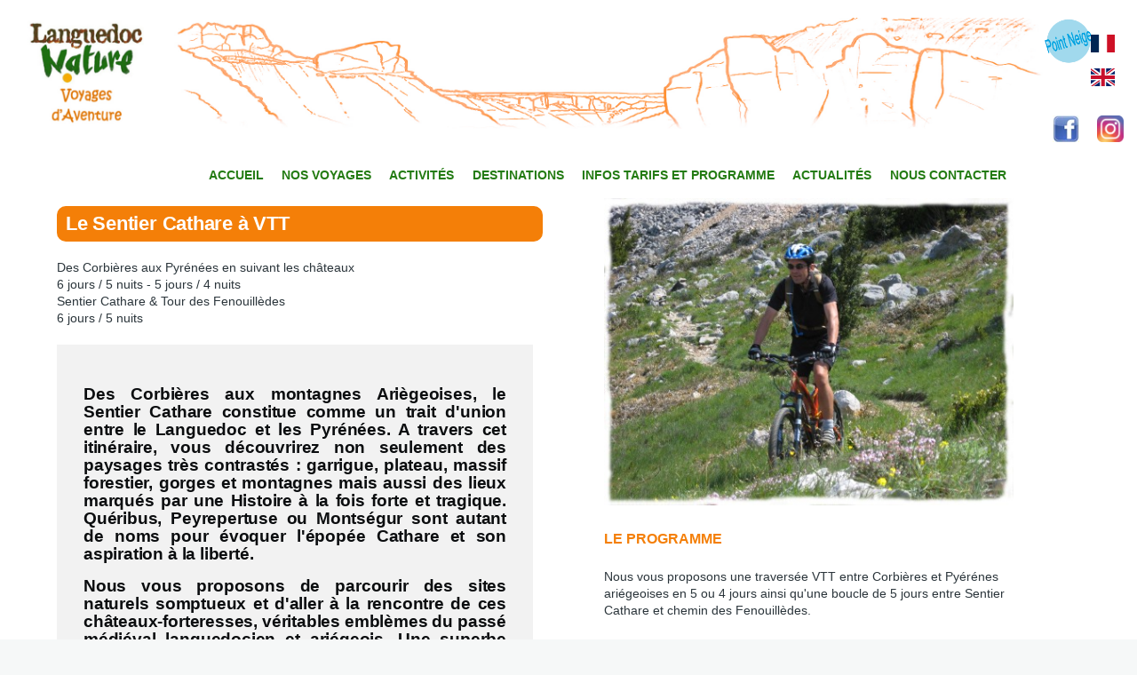

--- FILE ---
content_type: text/html; charset=UTF-8
request_url: https://www.languedoc-nature.com/fr/VTT-Randonnee-Sentier-Cathare
body_size: 84006
content:
<!DOCTYPE html>
<html lang="fr" dir="ltr" style="--color--primary-hue:38;--color--primary-saturation:91%;--color--primary-lightness:50">
  <head>
    <meta charset="utf-8" />
<meta name="description" content="Séjour randonnée raid VTT au pied des châteaux cathares entre Corbières et Pyrénées Ariégeoises. Vous parcourez des sites naturels somptueux pour aller à la rencontre de ces châteaux-forteresses, véritables emblèmes du passé médiéval languedocien et ariégeois. Saison 2025." />
<meta name="keywords" content="sentier cathare, chateaux cathares, vtt, randonnee, circuit vtt, vtt liberté, vtt guidé, raid, traversee, corbieres, ariege, pyrenees, chemin, montagne, liberte, accompagne, sejour, vacances, languedoc" />
<link rel="canonical" href="https://www.languedoc-nature.com/fr/VTT-Randonnee-Sentier-Cathare" />
<meta name="robots" content="index, follow" />
<meta name="Generator" content="Drupal 11 (https://www.drupal.org)" />
<meta name="MobileOptimized" content="width" />
<meta name="HandheldFriendly" content="true" />
<meta name="viewport" content="width=device-width, initial-scale=1.0" />
<link rel="icon" href="/sites/default/files/LN_1.ico" type="image/vnd.microsoft.icon" />
<link rel="alternate" hreflang="fr" href="https://www.languedoc-nature.com/fr/VTT-Randonnee-Sentier-Cathare" />
<link rel="alternate" hreflang="en-gb" href="https://www.languedoc-nature.com/en-gb/Mountain-bike-Sentier-Cathare" />

    <title>Sentier Cathare à VTT - Languedoc Nature</title>
    <link rel="stylesheet" media="all" href="/core/modules/system/css/components/align.module.css?t8g76j" />
<link rel="stylesheet" media="all" href="/core/modules/system/css/components/container-inline.module.css?t8g76j" />
<link rel="stylesheet" media="all" href="/core/modules/system/css/components/clearfix.module.css?t8g76j" />
<link rel="stylesheet" media="all" href="/core/modules/system/css/components/hidden.module.css?t8g76j" />
<link rel="stylesheet" media="all" href="/core/modules/system/css/components/item-list.module.css?t8g76j" />
<link rel="stylesheet" media="all" href="/core/modules/system/css/components/js.module.css?t8g76j" />
<link rel="stylesheet" media="all" href="/core/modules/system/css/components/position-container.module.css?t8g76j" />
<link rel="stylesheet" media="all" href="/core/modules/system/css/components/reset-appearance.module.css?t8g76j" />
<link rel="stylesheet" media="all" href="/core/misc/components/progress.module.css?t8g76j" />
<link rel="stylesheet" media="all" href="/core/misc/components/ajax-progress.module.css?t8g76j" />
<link rel="stylesheet" media="all" href="/core/modules/views/css/views.module.css?t8g76j" />
<link rel="stylesheet" media="all" href="/modules/contrib/captcha/css/captcha.css?t8g76j" />
<link rel="stylesheet" media="all" href="/modules/ds/css/ds-2col.css?t8g76j" />
<link rel="stylesheet" media="all" href="/modules/contrib/captcha/modules/image_captcha/css/image_captcha.css?t8g76j" />
<link rel="stylesheet" media="all" href="/modules/contrib/captcha/modules/image_captcha/css/image_captcha_refresh.css?t8g76j" />
<link rel="stylesheet" media="all" href="/modules/contrib/vvjs/css/vvjs.css?t8g76j" />
<link rel="stylesheet" media="all" href="/modules/contrib/vvjs/css/vvjs-style.css?t8g76j" />
<link rel="stylesheet" media="all" href="/modules/contrib/vvjs/css/vvjs-576.css?t8g76j" />
<link rel="stylesheet" media="all" href="/core/themes/olivero/css/base/fonts.css?t8g76j" />
<link rel="stylesheet" media="all" href="/core/themes/olivero/css/base/variables.css?t8g76j" />
<link rel="stylesheet" media="all" href="/core/themes/olivero/css/base/base.css?t8g76j" />
<link rel="stylesheet" media="all" href="/core/themes/olivero/css/layout/layout.css?t8g76j" />
<link rel="stylesheet" media="all" href="/core/themes/olivero/css/layout/grid.css?t8g76j" />
<link rel="stylesheet" media="all" href="/core/themes/olivero/css/layout/layout-content-narrow.css?t8g76j" />
<link rel="stylesheet" media="all" href="/core/themes/olivero/css/layout/layout-content-medium.css?t8g76j" />
<link rel="stylesheet" media="all" href="/core/themes/olivero/css/layout/layout-footer.css?t8g76j" />
<link rel="stylesheet" media="all" href="/core/themes/olivero/css/layout/region.css?t8g76j" />
<link rel="stylesheet" media="all" href="/core/themes/olivero/css/layout/region-content.css?t8g76j" />
<link rel="stylesheet" media="all" href="/core/themes/olivero/css/layout/region-hero.css?t8g76j" />
<link rel="stylesheet" media="all" href="/core/themes/olivero/css/layout/region-secondary-menu.css?t8g76j" />
<link rel="stylesheet" media="all" href="/core/themes/olivero/css/layout/social-bar.css?t8g76j" />
<link rel="stylesheet" media="all" href="/core/themes/olivero/css/layout/views.css?t8g76j" />
<link rel="stylesheet" media="all" href="/core/themes/olivero/css/components/header-search-narrow.css?t8g76j" />
<link rel="stylesheet" media="all" href="/core/themes/olivero/css/components/navigation/nav-primary.css?t8g76j" />
<link rel="stylesheet" media="all" href="/core/themes/olivero/css/components/navigation/nav-primary-button.css?t8g76j" />
<link rel="stylesheet" media="all" href="/core/themes/olivero/css/components/navigation/nav-primary-wide.css?t8g76j" />
<link rel="stylesheet" media="all" href="/core/themes/olivero/css/components/header-search-wide.css?t8g76j" />
<link rel="stylesheet" media="all" href="/core/themes/olivero/css/components/progress.css?t8g76j" />
<link rel="stylesheet" media="all" href="/core/themes/olivero/css/components/block.css?t8g76j" />
<link rel="stylesheet" media="all" href="/core/themes/olivero/css/components/breadcrumb.css?t8g76j" />
<link rel="stylesheet" media="all" href="/core/themes/olivero/css/components/embedded-media.css?t8g76j" />
<link rel="stylesheet" media="all" href="/core/themes/olivero/css/components/footer.css?t8g76j" />
<link rel="stylesheet" media="all" href="/core/themes/olivero/css/components/button.css?t8g76j" />
<link rel="stylesheet" media="all" href="/core/themes/olivero/css/components/container-inline.module.css?t8g76j" />
<link rel="stylesheet" media="all" href="/core/themes/olivero/css/components/fieldset.css?t8g76j" />
<link rel="stylesheet" media="all" href="/core/themes/olivero/css/components/field.css?t8g76j" />
<link rel="stylesheet" media="all" href="/core/themes/olivero/css/components/form.css?t8g76j" />
<link rel="stylesheet" media="all" href="/core/themes/olivero/css/components/form-boolean.css?t8g76j" />
<link rel="stylesheet" media="all" href="/core/themes/olivero/css/components/form-text.css?t8g76j" />
<link rel="stylesheet" media="all" href="/core/themes/olivero/css/components/form-textarea.css?t8g76j" />
<link rel="stylesheet" media="all" href="/core/themes/olivero/css/components/form-select.css?t8g76j" />
<link rel="stylesheet" media="all" href="/core/themes/olivero/css/components/header-buttons-mobile.css?t8g76j" />
<link rel="stylesheet" media="all" href="/core/themes/olivero/css/components/header-navigation.css?t8g76j" />
<link rel="stylesheet" media="all" href="/core/themes/olivero/css/components/header-site-branding.css?t8g76j" />
<link rel="stylesheet" media="all" href="/core/themes/olivero/css/components/header-sticky-toggle.css?t8g76j" />
<link rel="stylesheet" media="all" href="/core/themes/olivero/css/components/hero.css?t8g76j" />
<link rel="stylesheet" media="all" href="/core/themes/olivero/css/components/links.css?t8g76j" />
<link rel="stylesheet" media="all" href="/core/themes/olivero/css/components/layout-field.css?t8g76j" />
<link rel="stylesheet" media="all" href="/core/themes/olivero/css/components/navigation/nav-button-mobile.css?t8g76j" />
<link rel="stylesheet" media="all" href="/core/themes/olivero/css/components/node.css?t8g76j" />
<link rel="stylesheet" media="all" href="/core/themes/olivero/css/components/node-teaser.css?t8g76j" />
<link rel="stylesheet" media="all" href="/core/themes/olivero/css/components/page-title.css?t8g76j" />
<link rel="stylesheet" media="all" href="/core/themes/olivero/css/components/site-header.css?t8g76j" />
<link rel="stylesheet" media="all" href="/core/themes/olivero/css/components/skip-link.css?t8g76j" />
<link rel="stylesheet" media="all" href="/core/themes/olivero/css/components/pager.css?t8g76j" />
<link rel="stylesheet" media="all" href="/core/themes/olivero/css/components/table.css?t8g76j" />
<link rel="stylesheet" media="all" href="/core/themes/olivero/css/components/text-content.css?t8g76j" />
<link rel="stylesheet" media="all" href="/core/themes/olivero/css/components/wide-content.css?t8g76j" />
<link rel="stylesheet" media="all" href="/core/themes/olivero/css/components/messages.css?t8g76j" />

    
    
<link rel="preload" href="/core/themes/olivero/fonts/metropolis/Metropolis-Regular.woff2" as="font" type="font/woff2" crossorigin>
<link rel="preload" href="/core/themes/olivero/fonts/metropolis/Metropolis-SemiBold.woff2" as="font" type="font/woff2" crossorigin>
<link rel="preload" href="/core/themes/olivero/fonts/metropolis/Metropolis-Bold.woff2" as="font" type="font/woff2" crossorigin>
<link rel="preload" href="/core/themes/olivero/fonts/lora/lora-v14-latin-regular.woff2" as="font" type="font/woff2" crossorigin>
    <noscript><link rel="stylesheet" href="/core/themes/olivero/css/components/navigation/nav-primary-no-js.css?t8g76j" />
</noscript>
  </head>
  <body class="path-node page-node-type-fiche-sejour">
        <a href="#main-content" class="visually-hidden focusable skip-link">
      Aller au contenu principal
    </a>
    
      <div class="dialog-off-canvas-main-canvas" data-off-canvas-main-canvas>
    
<div id="page-wrapper" class="page-wrapper">
  <div id="page">

          <header id="header" class="site-header" data-drupal-selector="site-header" role="banner">

                <div class="site-header__fixable" data-drupal-selector="site-header-fixable">
          <div class="site-header__initial">
            <button class="sticky-header-toggle" data-drupal-selector="sticky-header-toggle" role="switch" aria-controls="site-header__inner" aria-label="Entête épinglée" aria-checked="false">
              <span class="sticky-header-toggle__icon">
                <span></span>
                <span></span>
                <span></span>
              </span>
            </button>
          </div>

                    <div id="site-header__inner" class="site-header__inner" data-drupal-selector="site-header-inner">
            <div class="container site-header__inner__container">

              


<div id="block-olivero-lienreseauxsociaux" class="block block-block-content block-block-contentac7d6b58-4838-4a22-af19-4e6d506db588">
  
    
      <div class="block__content">
      
            <div class="text-content clearfix field field--name-body field--type-text-with-summary field--label-hidden field__item"><table class="table" style="float:right;width:100%;" border="0" cellpadding="10" cellspacing="0">
<tbody>
<tr>
<td style="text-align:center;width:50%;">
<p class="rtecenter"><a href="https://fr-fr.facebook.com/languedocnature/" target="_blank"><img style="float:left;margin-left:0px;margin-right:0px;" src="/sites/default/files/image-facebook.jpg" alt width="30" height="30"></a></p>
</td>
<td class="rtecenter" style="width:50%;"><a href="https://www.instagram.com/languedoc_nature/"><img style="float:left;" src="/sites/default/files/instagram_PNG11.png" alt width="30" height="30"></a></td>
</tr>
</tbody>
</table>
</div>
      
    </div>
  </div>


<div class="language-switcher-language-url block block-advanced-language-selector block-advanced-language-selector-block" id="block-olivero-advancedlanguageselectorblock">
  
    
      <div class="block__content">
      

      
  <div>

    <ul class="nav  ">
                      <li class="nav-item">
          <a class="nav-link active" aria-current="page" href="/VTT-Randonnee-Sentier-Cathare">
            <span>
              <img src="/modules/contrib/advanced_language_selector/assets/flags/fr.svg" height="25" alt="Flag of fr" />
  </span>
          </a>
        </li>
                      <li class="nav-item">
          <a class="nav-link " aria-current="page" href="/en-gb/Mountain-bike-Sentier-Cathare">
            <span>
              <img src="/modules/contrib/advanced_language_selector/assets/flags/gb.svg" height="25" alt="Flag of en-gb" />
  </span>
          </a>
        </li>
          </ul>

  </div>



    </div>
  </div>


<div id="block-venture-theme-block-1" class="block block-block-content block-block-contentd512d32c-b474-49a9-b8b5-c86004808b66">
  
    
      <div class="block__content">
      
            <div class="text-content clearfix field field--name-body field--type-text-with-summary field--label-hidden field__item"><p><a href="/fr"><img src="/sites/default/files/bandeau-site-LN.jpg" alt width="100%" height="100%"></a></p>
</div>
      
    </div>
  </div>


<div id="block-olivero-bandeaumobile" class="block block-block-content block-block-contentba5218c9-e041-4301-82fc-e94fa09faf24">
  
    
      <div class="block__content">
      
            <div class="text-content clearfix field field--name-body field--type-text-with-summary field--label-hidden field__item"><div>
<p><a href="/node/368"><img src="/sites/default/files/bandeau-mobile.jpg" alt width="100%" height="100%"></a></p>
</div>
</div>
      
    </div>
  </div>


<div id="block-olivero-pointneigeen" class="block block-block-content block-block-contentb3c7f730-aa4f-41e7-b287-6e4bf822a001">
  
    
      <div class="block__content">
      
            <div class="text-content clearfix field field--name-body field--type-text-with-summary field--label-hidden field__item"><p class="rtecenter"><a href="/enneigement"><img src="/sites/default/files/point-neige.png" alt width="112" height="112"></a></p>
</div>
      
    </div>
  </div>

<div class="header-nav-overlay" data-drupal-selector="header-nav-overlay"></div>


                              <div class="mobile-buttons" data-drupal-selector="mobile-buttons">
                  <button class="mobile-nav-button" data-drupal-selector="mobile-nav-button" aria-label="Menu principal" aria-controls="header-nav" aria-expanded="false">
                    <span class="mobile-nav-button__label">Menu</span>
                    <span class="mobile-nav-button__icon"></span>
                  </button>
                </div>

                <div id="header-nav" class="header-nav" data-drupal-selector="header-nav">
                  
<div class="search-block-form block block-search-narrow" data-drupal-selector="search-block-form" id="block-olivero-search-form-narrow" role="search">
  
    
      <div class="content">
      <form action="/fr/search/node" method="get" id="search-block-form" accept-charset="UTF-8" class="search-form search-block-form">
  <div class="js-form-item form-item js-form-type-search form-item-keys js-form-item-keys form-no-label">
      <label for="edit-keys" class="form-item__label visually-hidden">Rechercher</label>
        <input title="Saisir les termes à rechercher." placeholder="Recherche par mot-clé ou expression." data-drupal-selector="edit-keys" type="search" id="edit-keys" name="keys" value="" size="15" maxlength="128" class="form-search form-element form-element--type-search form-element--api-search" />

        </div>


                    <fieldset  data-drupal-selector="edit-captcha" class="captcha captcha-type-challenge--image" data-nosnippet>
          <legend class="captcha__title js-form-required form-required">
            CAPTCHA
          </legend>
                  <div class="captcha__element">
            <input data-drupal-selector="edit-captcha-sid" type="hidden" name="captcha_sid" value="439225" />
<input data-drupal-selector="edit-captcha-token" type="hidden" name="captcha_token" value="_0SuDzbgBeCJKZashclRdqHV9OVctV692ZUyaFhrTQg" />
<div class="captcha__image-wrapper js-form-wrapper form-wrapper" data-drupal-selector="edit-captcha-image-wrapper" id="edit-captcha-image-wrapper"><img data-drupal-selector="edit-captcha-image" src="/fr/image-captcha-generate/439225/1768901324" width="180" height="60" alt="Image CAPTCHA" title="Image CAPTCHA" loading="lazy" />

<div class="reload-captcha-wrapper" title="Générer une nouvelle image CAPTCHA">
    <a href="/fr/image-captcha-refresh/search_block_form" class="reload-captcha">Recevoir un nouveau captcha !</a>
</div>
</div>
<div class="js-form-item form-item js-form-type-textfield form-item-captcha-response js-form-item-captcha-response">
      <label for="edit-captcha-response" class="form-item__label js-form-required form-required">Quel code est dissimulé dans l'image ?</label>
        <input autocomplete="off" data-drupal-selector="edit-captcha-response" aria-describedby="edit-captcha-response--description" type="text" id="edit-captcha-response" name="captcha_response" value="" size="15" maxlength="128" class="form-text required form-element form-element--type-text form-element--api-textfield" required="required" />

            <div id="edit-captcha-response--description" class="form-item__description description">
      Saisir les caractères affichés dans l'image.
    </div>
  </div>

          </div>
                      <div class="captcha__description description">Cette question sert à vérifier si vous êtes un visiteur humain ou non afin d&#039;éviter les soumissions de pourriel (spam) automatisées.</div>
                              </fieldset>
            <div data-drupal-selector="edit-actions" class="form-actions js-form-wrapper form-wrapper" id="edit-actions"><button class="button--primary search-form__submit button js-form-submit form-submit" data-drupal-selector="edit-submit" type="submit" id="edit-submit" value="Rechercher">
    <span class="icon--search"></span>
    <span class="visually-hidden">Rechercher</span>
</button>

</div>

</form>

    </div>
  </div>
<nav  id="block-olivero-menusite2019-2" class="block block-menu navigation menu--menu-menu-site-2019" aria-labelledby="block-olivero-menusite2019-2-menu" role="navigation">
            
  <h2 class="visually-hidden block__title" id="block-olivero-menusite2019-2-menu">Menu-site-2019</h2>
  
        


          
        
    <ul  class="menu primary-nav__menu primary-nav__menu--level-1" data-drupal-selector="primary-nav-menu--level-1">
            
                          
        
        
        <li class="primary-nav__menu-item primary-nav__menu-item--link primary-nav__menu-item--level-1">
                              
                      <a href="/fr" class="primary-nav__menu-link primary-nav__menu-link--link primary-nav__menu-link--level-1" data-drupal-selector="primary-nav-menu-link-has-children" data-drupal-link-system-path="&lt;front&gt;">            <span class="primary-nav__menu-link-inner primary-nav__menu-link-inner--level-1">accueil</span>
          </a>

            
                  </li>
      
                          
        
        
        <li class="primary-nav__menu-item primary-nav__menu-item--link primary-nav__menu-item--level-1">
                              
                      <a href="/fr/nos-voyages" class="primary-nav__menu-link primary-nav__menu-link--link primary-nav__menu-link--level-1" data-drupal-selector="primary-nav-menu-link-has-children" data-drupal-link-system-path="nos-voyages">            <span class="primary-nav__menu-link-inner primary-nav__menu-link-inner--level-1">Nos voyages</span>
          </a>

            
                  </li>
      
                          
        
        
        <li class="primary-nav__menu-item primary-nav__menu-item--link primary-nav__menu-item--level-1">
                              
                      <a href="/fr/nos-activites" class="primary-nav__menu-link primary-nav__menu-link--link primary-nav__menu-link--level-1" data-drupal-selector="primary-nav-menu-link-has-children" data-drupal-link-system-path="nos-activites">            <span class="primary-nav__menu-link-inner primary-nav__menu-link-inner--level-1">Activités</span>
          </a>

            
                  </li>
      
                          
        
        
        <li class="primary-nav__menu-item primary-nav__menu-item--link primary-nav__menu-item--level-1">
                              
                      <a href="/fr/localiser" class="primary-nav__menu-link primary-nav__menu-link--link primary-nav__menu-link--level-1" data-drupal-selector="primary-nav-menu-link-has-children" data-drupal-link-system-path="node/7">            <span class="primary-nav__menu-link-inner primary-nav__menu-link-inner--level-1">Destinations</span>
          </a>

            
                  </li>
      
                          
        
        
        <li class="primary-nav__menu-item primary-nav__menu-item--link primary-nav__menu-item--level-1">
                              
                      <a href="/fr/form/infos-tarifs-et-programme" class="primary-nav__menu-link primary-nav__menu-link--link primary-nav__menu-link--level-1" data-drupal-selector="primary-nav-menu-link-has-children" data-drupal-link-system-path="webform/infos_tarifs_et_programme">            <span class="primary-nav__menu-link-inner primary-nav__menu-link-inner--level-1">infos tarifs et programme</span>
          </a>

            
                  </li>
      
                          
        
        
        <li class="primary-nav__menu-item primary-nav__menu-item--link primary-nav__menu-item--level-1">
                              
                      <a href="/fr/Actus" class="primary-nav__menu-link primary-nav__menu-link--link primary-nav__menu-link--level-1" data-drupal-selector="primary-nav-menu-link-has-children" data-drupal-link-system-path="node/375">            <span class="primary-nav__menu-link-inner primary-nav__menu-link-inner--level-1">Actualités</span>
          </a>

            
                  </li>
      
                          
        
        
        <li class="primary-nav__menu-item primary-nav__menu-item--link primary-nav__menu-item--level-1">
                              
                      <a href="/fr/nous%20contacter" class="primary-nav__menu-link primary-nav__menu-link--link primary-nav__menu-link--level-1" data-drupal-selector="primary-nav-menu-link-has-children" data-drupal-link-system-path="node/372">            <span class="primary-nav__menu-link-inner primary-nav__menu-link-inner--level-1">Nous contacter</span>
          </a>

            
                  </li>
          </ul>
  


  </nav>


                  

  <div class="region region--secondary-menu">
    <div class="search-block-form block block-search-wide" data-drupal-selector="search-block-form-2" id="block-olivero-search-form-wide" role="search">
  
    
      <button class="block-search-wide__button" aria-label="Formulaire de recherche" data-drupal-selector="block-search-wide-button">
      <svg xmlns="http://www.w3.org/2000/svg" width="22" height="23" viewBox="0 0 22 23">
  <path fill="currentColor" d="M21.7,21.3l-4.4-4.4C19,15.1,20,12.7,20,10c0-5.5-4.5-10-10-10S0,4.5,0,10s4.5,10,10,10c2.1,0,4.1-0.7,5.8-1.8l4.5,4.5c0.4,0.4,1,0.4,1.4,0S22.1,21.7,21.7,21.3z M10,18c-4.4,0-8-3.6-8-8s3.6-8,8-8s8,3.6,8,8S14.4,18,10,18z"/>
</svg>
      <span class="block-search-wide__button-close"></span>
    </button>

        <div class="block-search-wide__wrapper" data-drupal-selector="block-search-wide-wrapper" tabindex="-1">
      <div class="block-search-wide__container">
        <div class="block-search-wide__grid">
          <form action="/fr/search/node" method="get" id="search-block-form--2" accept-charset="UTF-8" class="search-form search-block-form">
  <div class="js-form-item form-item js-form-type-search form-item-keys js-form-item-keys form-no-label">
      <label for="edit-keys--2" class="form-item__label visually-hidden">Rechercher</label>
        <input title="Saisir les termes à rechercher." placeholder="Recherche par mot-clé ou expression." data-drupal-selector="edit-keys" type="search" id="edit-keys--2" name="keys" value="" size="15" maxlength="128" class="form-search form-element form-element--type-search form-element--api-search" />

        </div>


                    <fieldset  data-drupal-selector="edit-captcha" class="captcha captcha-type-challenge--image" data-nosnippet>
          <legend class="captcha__title js-form-required form-required">
            CAPTCHA
          </legend>
                  <div class="captcha__element">
            <input data-drupal-selector="edit-captcha-sid" type="hidden" name="captcha_sid" value="439226" />
<input data-drupal-selector="edit-captcha-token" type="hidden" name="captcha_token" value="vxGkUKQm33XSrIoF-JpiyeaRXZM2hDax-KIvOGDt19Q" />
<div class="captcha__image-wrapper js-form-wrapper form-wrapper" data-drupal-selector="edit-captcha-image-wrapper" id="edit-captcha-image-wrapper--2"><img data-drupal-selector="edit-captcha-image" src="/fr/image-captcha-generate/439226/1768901324" width="180" height="60" alt="Image CAPTCHA" title="Image CAPTCHA" loading="lazy" />

<div class="reload-captcha-wrapper" title="Générer une nouvelle image CAPTCHA">
    <a href="/fr/image-captcha-refresh/search_block_form" class="reload-captcha">Recevoir un nouveau captcha !</a>
</div>
</div>
<div class="js-form-item form-item js-form-type-textfield form-item-captcha-response js-form-item-captcha-response">
      <label for="edit-captcha-response--2" class="form-item__label js-form-required form-required">Quel code est dissimulé dans l'image ?</label>
        <input autocomplete="off" data-drupal-selector="edit-captcha-response" aria-describedby="edit-captcha-response--2--description" type="text" id="edit-captcha-response--2" name="captcha_response" value="" size="15" maxlength="128" class="form-text required form-element form-element--type-text form-element--api-textfield" required="required" />

            <div id="edit-captcha-response--2--description" class="form-item__description description">
      Saisir les caractères affichés dans l'image.
    </div>
  </div>

          </div>
                      <div class="captcha__description description">Cette question sert à vérifier si vous êtes un visiteur humain ou non afin d&#039;éviter les soumissions de pourriel (spam) automatisées.</div>
                              </fieldset>
            <div data-drupal-selector="edit-actions" class="form-actions js-form-wrapper form-wrapper" id="edit-actions--2"><button class="button--primary search-form__submit button js-form-submit form-submit" data-drupal-selector="edit-submit" type="submit" id="edit-submit--2" value="Rechercher">
    <span class="icon--search"></span>
    <span class="visually-hidden">Rechercher</span>
</button>

</div>

</form>

        </div>
      </div>
    </div>
  </div>

  </div>

                </div>
                          </div>
          </div>
        </div>
      </header>
    
    <div id="main-wrapper" class="layout-main-wrapper layout-container">
      <div id="main" class="layout-main">
        <div class="main-content">
          <a id="main-content" tabindex="-1"></a>
          
  <div class="region region--hero">
    <nav  id="block-olivero-menusite2019" class="block block-menu navigation menu--menu-menu-site-2019" aria-labelledby="block-olivero-menusite2019-menu" role="navigation">
            
  <h2 class="visually-hidden block__title" id="block-olivero-menusite2019-menu">Menu-site-2019</h2>
  
        
          <ul  class="menu menu--level-1">
            
                          
        
        
        <li class="menu__item menu__item--link menu__item--level-1">
                    
          <a href="/fr" class="menu__link menu__link--link menu__link--level-1" data-drupal-link-system-path="&lt;front&gt;">accueil</a>

          
        </li>
      
                          
        
        
        <li class="menu__item menu__item--link menu__item--level-1">
                    
          <a href="/fr/nos-voyages" class="menu__link menu__link--link menu__link--level-1" data-drupal-link-system-path="nos-voyages">Nos voyages</a>

          
        </li>
      
                          
        
        
        <li class="menu__item menu__item--link menu__item--level-1">
                    
          <a href="/fr/nos-activites" class="menu__link menu__link--link menu__link--level-1" data-drupal-link-system-path="nos-activites">Activités</a>

          
        </li>
      
                          
        
        
        <li class="menu__item menu__item--link menu__item--level-1">
                    
          <a href="/fr/localiser" class="menu__link menu__link--link menu__link--level-1" data-drupal-link-system-path="node/7">Destinations</a>

          
        </li>
      
                          
        
        
        <li class="menu__item menu__item--link menu__item--level-1">
                    
          <a href="/fr/form/infos-tarifs-et-programme" class="menu__link menu__link--link menu__link--level-1" data-drupal-link-system-path="webform/infos_tarifs_et_programme">infos tarifs et programme</a>

          
        </li>
      
                          
        
        
        <li class="menu__item menu__item--link menu__item--level-1">
                    
          <a href="/fr/Actus" class="menu__link menu__link--link menu__link--level-1" data-drupal-link-system-path="node/375">Actualités</a>

          
        </li>
      
                          
        
        
        <li class="menu__item menu__item--link menu__item--level-1">
                    
          <a href="/fr/nous%20contacter" class="menu__link menu__link--link menu__link--level-1" data-drupal-link-system-path="node/372">Nous contacter</a>

          
        </li>
          </ul>
  


  </nav>

  </div>

          <div class="main-content__container container">
            

  <div class="region region--highlighted grid-full layout--pass--content-medium">
    <div data-drupal-messages-fallback class="hidden messages-list"></div>

  </div>

            

                          <main role="main">
                


                

  <div class="region region--content grid-full layout--pass--content-medium" id="content">
    

<div id="block-olivero-mainpagecontent" class="block block-system block-system-main-block">
  
    
      <div class="block__content">
      <div data-history-node-id="44" class="node node--type-fiche-sejour node--view-mode-full ds-2col clearfix">

  

  <div class="group-left">
    
            <div class="field field--name-node-title field--type-ds field--label-hidden field__item"><h2 class="Titre-pages">
  Le Sentier Cathare à VTT
</h2>
</div>
      
            <div class="text-content clearfix field field--name-field-sous-titre-duree field--type-text-long field--label-hidden field__item"><p>Des Corbières aux Pyrénées en suivant les châteaux<br>6 jours / 5 nuits - 5 jours / 4 nuits<br>Sentier Cathare &amp; Tour des Fenouillèdes<br>6 jours / 5 nuits</p>
</div>
      
            <div class="text-content clearfix field field--name-field-presentation field--type-text-with-summary field--label-hidden field__item"><h2>Des Corbières aux montagnes Ariègeoises, le Sentier Cathare constitue comme un trait d'union entre le Languedoc et les Pyrénées. A travers cet itinéraire, vous découvrirez non seulement des paysages très contrastés : garrigue, plateau, massif forestier, gorges et montagnes mais aussi des lieux marqués par une Histoire à la fois forte et tragique. Quéribus, Peyrepertuse ou Montségur sont autant de noms pour évoquer l'épopée Cathare et son aspiration à la liberté.</h2>
<h2>Nous vous proposons de parcourir des sites naturels somptueux et d'aller à la rencontre de ces châteaux-forteresses, véritables emblèmes du passé médiéval languedocien et ariégeois. Une superbe randonnée "nature" à la découverte d'un patrimoine local attachant.</h2>
</div>
      
  <div class="text-content clearfix field field--name-field-formules-proposees field--type-text-long field--label-above">
    <div class="field__label">Formules proposées</div>
              <div class="field__item"><p>&nbsp;</p>
<p><strong>Formule accompagnée</strong>* : Un guide B.E VTT (Brevet d'Etat) vous encadrera le temps de la randonnée (assistance technique, découverte des sites naturels et du patrimoine local)</p>
<p>&nbsp;</p>
<p><strong>Formule liberté</strong> : Vous disposez d'un topo-synthèse détaillé (documents cartographiques) et des cartes IGN 1/25000ème correspondantes. Votre hébergement et vos repas étant réservés.</p>
<p>&nbsp;</p>
<p>* Base groupe : à partir de 4 personnes</p>
<p>&nbsp;</p>
</div>
          </div>

  <div class="text-content clearfix field field--name-field-mobile-temps-forts field--type-text-long field--label-above">
    <div class="field__label">Les temps forts du voyage</div>
              <div class="field__item"><p>- riche patrimoine à travers les châteaux cathares tout au long du parcours</p>
<p>- la rencontre avec une histoire passionnante</p>
<p>- l'évolution des paysages : des garrigues des Corbières aux Pyrénées ariégeoises. Un régal !</p>
<p>- des sentiers sauvages</p>
<p>- des villages accueillants</p>
<p>- les bons vins des Corbières ... une fois l'étape finie !</p>
<p><span style="color:#ff8c00;"><strong>Idées&nbsp;</strong></span></p>
<p><strong>Que faire d'autre en </strong><a href="http://www.languedoc-nature.com/fr/Pays-cathare" target="_blank"><span style="color:#008000;"><strong>Pays Cathare©</strong></span></a> <strong>?</strong></p>
</div>
          </div>

            <div class="wide-content field field--name-field-carte field--type-image field--label-hidden field__item">  <img loading="lazy" src="/sites/default/files/sentier-cathare-vtt.png" width="575" height="236" alt="" />

</div>
      
            <div class="text-content clearfix field field--name-field-bouton-infos-tarifs field--type-text-long field--label-hidden field__item"><p class="text-align-center"><a target="_blank" href="/form/infos-tarifs-et-programme"><img src="http://www.languedoc-nature.com/sites/default/files/resa-sejour-LN.jpg" alt width="155" height="125"></a></p>
<p class="text-align-center"><span style="font-size:11px;">Contact&nbsp; tél : 04 67 45 00 67</span></p>
<p class="text-align-center"><span style="font-size:11px;"><a href="mailto:fred@languedoc-nature.com">fred@languedoc-nature.com</a></span></p>
</div>
      
  <div class="text-content clearfix field field--name-field-avis-clients field--type-text-long field--label-above">
    <div class="field__label">L&#039;avis des voyageurs</div>
              <div class="field__item"><p>Good morning, sir,<br>As last year we spent 5 extraordinary days, the organization was faultless, the gites welcoming, even the rather capricious weather over the period spared us. Our trip went really well, without technical problems or great fatigue, only a few bruises and small sores have marked some ... The stress of the taxi for the return trip at the end of the trip was quickly forgotten, everything was very quickly in order.<br>In short, we are already ready to leave!<br>Concerning the route, we really liked the change of climate and the variety of landscapes crossed. I propose to you to transmit you our track with some suggestions of variations on certain stages. The time to analyze the trace made in detail, I will send you the traces and suggestions in a few days.<br>Thank you for the organization of this trip and at your disposal for any further details.<br>See you soon,<br>Alain<br>&nbsp;</p>
<p>Good morning, sir,<br>Here I am, back from the Cathar path. A superb experience, with beautiful difficulties, beautiful encounters and magnificent castles. Thank you for the organization. The gites are very well chosen (special mention to those of Days 2 &amp; 3) and the maps with the topo are very useful (well, I still managed to be wrong 3/4 times ...). You'll find enclosed one of the watercolours I was able to make (the castle of Aguilar).<br>Thanks again and I look forward to seeing you again for another trip!<br>Adrien</p>
<p>&nbsp;</p>
<p>Good evening, Frederic,<br>As usual you prepared a stay which I think is the most successful in terms of mountain biking, accommodation, meals of course and heritage to discover. A lot of difference in altitude but we like it, we didn't have the time to prepare variations and that was enough. The first day, following a mistake of course (on our part) we "hit" 80 km. It cooled the ardour of some ... We made this stay under a beautiful weather for mountain biking the landscapes of some sites were beautiful. To conclude: a great stay with a bunch of biking friends who have already signed up for next year you can already start thinking about it!!!!!<br>Thanks again for this week of escape.<br>See you soon.<br>François</p>
<p>&nbsp;</p>
<p>Good morning, sir,<br>We enjoyed our stay on the Cathar Trail enormously. We liked the itinerary as much for the landscapes as for the variety of paths (forest roads, trails, meadows, roads...). The always very impressive castles, the immense forests, the gorges, the passes above Comus, the small memorial of the resistance fighters lost in the middle of a forest,... were beautiful discoveries. The length and difficulty of the stages suited us well.<br>The accommodations were all good, especially the last 3. We appreciated the luxury of Sougraigne (swimming pool and excellent meals) and the welcome of the boss. We then spent two beautiful evenings first with the craftsmen who made the puppets . They were very interesting and the other tourists very funny. In Comus, the evening was very nice. In these three lodgings it was people who liked to talk about their region and what they were doing.<br>We were very happy with your organisation. For me it was the first time that I made such a trip on a mountain bike and it really delighted me.<br>With my best regards.<br>Sabine</p>
</div>
          </div>

  <div class="text-content clearfix field field--name-field-niveau field--type-text-long field--label-above">
    <div class="field__label">NIVEAU</div>
              <div class="field__item"><p>Ce séjour nécessite une condition physique correcte et une certaine endurance (longueur de certaines étapes et dénivelé) ainsi que d’une pratique minimum du VTT en terrain accidenté.</p>
<p>Comme pour toute activité sportive sur plusieurs jours, nous vous conseillons (dans la mesure du possible) de vous préparer physiquement en pratiquant le VTT quelques semaines avant votre séjour (c’est encore mieux si vous le faites toute l’année …) de manière à acquérir de l’endurance ou à la renforcer. Quelques séances de gym ou de footing peuvent également contribuer à vous préparer pour ce séjour.</p>
</div>
          </div>

  </div>

  <div class="group-right">
    
            <div class="wide-content field field--name-field-image-principale field--type-image field--label-hidden field__item">  <img loading="lazy" src="/sites/default/files/images-principales/sentier-cathare-vtt.JPG" width="486" height="365" alt="Parcours en garrigue sur le secteur des Corbières" title="Sentier de garrigues" />

</div>
      
  <div class="text-content clearfix field field--name-field-programme field--type-text-long field--label-above">
    <div class="field__label">Le PROGRAMME</div>
              <div class="field__item"><p>&nbsp;</p>
<p>Nous vous proposons une traversée VTT entre Corbières et Pyérénes ariégeoises en 5 ou 4 jours ainsi qu'une boucle de 5 jours entre Sentier Cathare et chemin des Fenouillèdes.&nbsp;&nbsp;&nbsp;&nbsp;</p>
<p>&nbsp;&nbsp;&nbsp;&nbsp;&nbsp;&nbsp;&nbsp;&nbsp; &nbsp; &nbsp; &nbsp; &nbsp; &nbsp; &nbsp; &nbsp; &nbsp; &nbsp; &nbsp; &nbsp; &nbsp; &nbsp; &nbsp; &nbsp; &nbsp; &nbsp; &nbsp; &nbsp; &nbsp; &nbsp; &nbsp; &nbsp; &nbsp; &nbsp; &nbsp; &nbsp; &nbsp; &nbsp; &nbsp; &nbsp; &nbsp; &nbsp; &nbsp;&nbsp;&nbsp;&nbsp;&nbsp;&nbsp;&nbsp;&nbsp;&nbsp;&nbsp;&nbsp;&nbsp;&nbsp;&nbsp;&nbsp;&nbsp;&nbsp;&nbsp;&nbsp;&nbsp;&nbsp;&nbsp;&nbsp;&nbsp;&nbsp;&nbsp;&nbsp;&nbsp;&nbsp;&nbsp;&nbsp;&nbsp;&nbsp;&nbsp;&nbsp;&nbsp;&nbsp;&nbsp;&nbsp;&nbsp;&nbsp;&nbsp;&nbsp;&nbsp;&nbsp;&nbsp;&nbsp;&nbsp;&nbsp;&nbsp;&nbsp;&nbsp;&nbsp;&nbsp;&nbsp;&nbsp;&nbsp;&nbsp;&nbsp;&nbsp;&nbsp;&nbsp;&nbsp;&nbsp;&nbsp;&nbsp;&nbsp;&nbsp;&nbsp;&nbsp;&nbsp;&nbsp;&nbsp;&nbsp;&nbsp;&nbsp;&nbsp;&nbsp;&nbsp;&nbsp;&nbsp;&nbsp;&nbsp;&nbsp;&nbsp;&nbsp;&nbsp;&nbsp;&nbsp;&nbsp;&nbsp;&nbsp;&nbsp;&nbsp;&nbsp;&nbsp;&nbsp;&nbsp;&nbsp;&nbsp;</p>
<p><span style="color:#008000;"><strong>Formule 5 jours</strong></span></p>
<p>&nbsp;</p>
<p><strong>Etape 1</strong> : 44.5 km - dénivelé : + 1076 m</p>
<p><strong>Etape 2</strong> : 45.5 km - dénivelé : + 1550 m</p>
<p><strong>Etape 3</strong> : 58 km - dénivelé : + 1390 m</p>
<p><strong>Etape 4</strong> : 49 km - dénivelé : + 1210 m</p>
<p><strong>Etape 5</strong> : 54 km - dénivelé : + 1370 m</p>
<p>&nbsp;</p>
<p><span style="color:#008000;"><strong>Formule 4 jours</strong></span></p>
<p>&nbsp;</p>
<p><strong>Jour 1</strong> : 61.5 km - dénivelé : +1885 m</p>
<p><strong>Jour 2</strong> : 44 km - dénivelé : + 1205 m</p>
<p><strong>Jour 3</strong> : 49 km - dénivelé : + 1210 m</p>
<p><strong>Jour 4</strong> : 54 km - dénivelé : + 1370 m</p>
<p>&nbsp;</p>
<p><strong>Intégrale - </strong><span style="color:#008000;"><strong>de la Méditerranée aux Pyrénées</strong></span></p>
<p>&nbsp;</p>
<p>Sur demande&nbsp; - des rives de la Méditerranée au Pyrénées - de Port la Nouvelle à Foix</p>
<p>&nbsp;</p>
<p><strong>Boucle 5 jours - </strong><span style="color:#008000;"><strong>Sentier Cathare et Fenouillèdes</strong></span></p>
<p>&nbsp;</p>
<p><strong>Etape 1</strong> : 61.5 km - dénivelé : +1885 m</p>
<p><strong>Etape 2</strong> : 44 km - dénivelé : + 1205 m</p>
<p><strong>Etape 3</strong> : 53 km - dénivelé : + 1450 m</p>
<p><strong>Etape 4</strong> : 53.5 km - dénivelé : + 1290 m</p>
<p><strong>Etape 5</strong> : 63.5 km - dénivelé : + 1255 m</p>
<p>&nbsp;</p>
<p>! A noter : les randonnées VTT proposées sont le fruit de notre conception et d'une collaboration étroite avec nos partenaires.</p>
<p>&nbsp;</p>
<p><u>IMPORTANT</u> : Il est possible d'effectuer seulement un tronçon&nbsp;du parcours proposé ( parcours &amp; devis personnalisé) ou de personnaliser le parcours.</p>
<p>&nbsp;</p>
<p><span style="color:#ff8c00;"><strong>PERIODE</strong></span></p>
<p>&nbsp;</p>
<p><strong>Saison 2025</strong> - de début Mai à la fin Octobre</p>
<p>&nbsp;</p>
</div>
          </div>

            <div class="field field--name-field-diaporama-photos-sup field--type-block-field field--label-hidden field__item">

<div class="views-element-container block block-views block-views-blockdiaporama-photos-sejour-block-1" id="block-views-block-diaporama-photos-sejour-block-1">
  
    
      <div class="block__content">
      <div><div class="vvj-slideshow view view-diaporama-photos-sejour view-id-diaporama_photos_sejour view-display-id-block_1 js-view-dom-id-a2247de6370835c476d5faac7730424ae2d369430c1014dc543f61d1a76857b9">
  
    
      
      <div class="view-content">
      














<div  class="vvjs vvjs-82079385 a-fade slideshow br-576" id="vvjs-82079385"
     role="region"
     aria-labelledby="slideshow-heading-82079385">

    <div id="slideshow-heading-82079385" role="heading" class="visually-hidden">
    Diaporama
  </div>

    <div id="vvjs-inner-82079385"
       data-transition="instant"
       data-transition-duration="600"
       data-arrows="false"
       data-navigation="false"
       data-show-total-slides="false"
       data-show-slide-progress="false"
       data-play-pause="false"
       data-static="false"
       data-time="5000"
       data-total-slides="10"
              class="vvjs-inner none not-zero">

        <div class="announcer visually-hidden" aria-live="polite" aria-atomic="true">
      Slide 1 selected
    </div>

        <div id="vvjs-items-82079385"
         class="vvjs-items"
         style="">

      
                                  <div id="vvjs-item-82079385-1"
       class="vvjs-item"
       role="tabpanel"
       tabindex="0"
       aria-hidden="false">
    <div id="vvjs-inner-82079385-1-pane" class="vvjs-item-inner">
      








    <img loading="lazy" src="/sites/default/files/styles/diaporama/public/bandeau-sejour/IMG_4301.JPG?itok=86IPLrb0" width="550" height="350" alt="Fortress castles" title="Puilaurens" />








  <!-- VVJS: Single field rendered above without separator -->

    </div>
  </div>

                    <div id="vvjs-item-82079385-2"
       class="vvjs-item"
       role="tabpanel"
       tabindex="-1"
       aria-hidden="true">
    <div id="vvjs-inner-82079385-2-pane" class="vvjs-item-inner">
      








    <img loading="lazy" src="/sites/default/files/styles/diaporama/public/bandeau-sejour/IMG_4284.JPG?itok=Kb6LuyW4" width="550" height="350" alt="Not far from Pic del Rossello" title="Trail of Fenouillèdes" />








  <!-- VVJS: Single field rendered above without separator -->

    </div>
  </div>

                    <div id="vvjs-item-82079385-3"
       class="vvjs-item"
       role="tabpanel"
       tabindex="-1"
       aria-hidden="true">
    <div id="vvjs-inner-82079385-3-pane" class="vvjs-item-inner">
      








    <img loading="lazy" src="/sites/default/files/styles/diaporama/public/bandeau-sejour/IMG_4273.JPG?itok=eXifPtO0" width="550" height="350" alt="Between hights Corbières and Pyrénées" />








  <!-- VVJS: Single field rendered above without separator -->

    </div>
  </div>

                    <div id="vvjs-item-82079385-4"
       class="vvjs-item"
       role="tabpanel"
       tabindex="-1"
       aria-hidden="true">
    <div id="vvjs-inner-82079385-4-pane" class="vvjs-item-inner">
      








    <img loading="lazy" src="/sites/default/files/styles/diaporama/public/bandeau-sejour/IMG_6994.JPG?itok=9FQwQshk" width="550" height="350" alt="Peyrepertuse" />








  <!-- VVJS: Single field rendered above without separator -->

    </div>
  </div>

                    <div id="vvjs-item-82079385-5"
       class="vvjs-item"
       role="tabpanel"
       tabindex="-1"
       aria-hidden="true">
    <div id="vvjs-inner-82079385-5-pane" class="vvjs-item-inner">
      








    <img loading="lazy" src="/sites/default/files/styles/diaporama/public/bandeau-sejour/IMG_4292.JPG?itok=2DXeMSc-" width="550" height="350" alt="The Fenouillèdes" />








  <!-- VVJS: Single field rendered above without separator -->

    </div>
  </div>

                    <div id="vvjs-item-82079385-6"
       class="vvjs-item"
       role="tabpanel"
       tabindex="-1"
       aria-hidden="true">
    <div id="vvjs-inner-82079385-6-pane" class="vvjs-item-inner">
      








    <img loading="lazy" src="/sites/default/files/styles/diaporama/public/bandeau-sejour/Peyrepertuse.JPG?itok=vSg4d6gu" width="550" height="350" alt="Peyrepertuse" />








  <!-- VVJS: Single field rendered above without separator -->

    </div>
  </div>

                    <div id="vvjs-item-82079385-7"
       class="vvjs-item"
       role="tabpanel"
       tabindex="-1"
       aria-hidden="true">
    <div id="vvjs-inner-82079385-7-pane" class="vvjs-item-inner">
      








    <img loading="lazy" src="/sites/default/files/styles/diaporama/public/bandeau-sejour/IMG_4301.JPG?itok=86IPLrb0" width="550" height="350" alt="Chateaux forteresses" title="Puilaurens" />








  <!-- VVJS: Single field rendered above without separator -->

    </div>
  </div>

                    <div id="vvjs-item-82079385-8"
       class="vvjs-item"
       role="tabpanel"
       tabindex="-1"
       aria-hidden="true">
    <div id="vvjs-inner-82079385-8-pane" class="vvjs-item-inner">
      








    <img loading="lazy" src="/sites/default/files/styles/diaporama/public/bandeau-sejour/IMG_4284.JPG?itok=Kb6LuyW4" width="550" height="350" alt="Non loin du Pic del Rossello" title="Sur le sentier des Fenouillèdes" />








  <!-- VVJS: Single field rendered above without separator -->

    </div>
  </div>

                    <div id="vvjs-item-82079385-9"
       class="vvjs-item"
       role="tabpanel"
       tabindex="-1"
       aria-hidden="true">
    <div id="vvjs-inner-82079385-9-pane" class="vvjs-item-inner">
      








    <img loading="lazy" src="/sites/default/files/styles/diaporama/public/bandeau-sejour/IMG_4273.JPG?itok=eXifPtO0" width="550" height="350" alt="Entre Hautes Corbières et Pyrénées" title="Au loin la neige sur les Pyrénées" />








  <!-- VVJS: Single field rendered above without separator -->

    </div>
  </div>

                    <div id="vvjs-item-82079385-10"
       class="vvjs-item"
       role="tabpanel"
       tabindex="-1"
       aria-hidden="true">
    <div id="vvjs-inner-82079385-10-pane" class="vvjs-item-inner">
      








    <img loading="lazy" src="/sites/default/files/styles/diaporama/public/bandeau-sejour/IMG_6994.JPG?itok=9FQwQshk" width="550" height="350" alt="Peyrepertuse" />








  <!-- VVJS: Single field rendered above without separator -->

    </div>
  </div>

        
      
    </div>

    
        
            
            
    
  </div>
</div>

    </div>
  
          </div>
</div>

    </div>
  </div>
</div>
      
            <div class="text-content clearfix field field--name-field-tarifs field--type-text-long field--label-hidden field__item"><table class="table" style="height:100%;width:100%;" align="center" border="1" cellpadding="1" cellspacing="1">
<tbody>
<tr>
<td style="background-color:#ff9900;">La prestation comprend</td>
</tr>
<tr>
<td>
<p>• L'hébergement en gîte d'étape &amp; chambres d'hôtes.</p>
<p>• Les repas de midi (pique-niques) et du soir</p>
<p>• L'encadrement par un accompagnateur brevet d'Etat pour la formule encadrée.</p>
<p>• Le topo-synthèse et profil des étapes, le topo-guide &amp; les cartes IGN.</p>
<p>• Le transport des bagages</p>
<p>• Le transfert en minibus en fin de randonnée (pour rando linéaire) - possibilité de le retirer si organisation logistique personnelle</p>
</td>
</tr>
<tr>
<td style="background-color:#ff9900;">La prestation ne comprend pas</td>
</tr>
<tr>
<td>• L'assurance annulation (4,5%) &amp; multirisques<br>• Les dépenses personnelles</td>
</tr>
</tbody>
</table>
</div>
      
  <div class="text-content clearfix field field--name-field-venir-en-train field--type-text-long field--label-above">
    <div class="field__label">VENIR EN TRAIN</div>
              <div class="field__item"><p>Nous connaissons tous l'impact environnemental de nos déplacements en voiture. Partir en vacances constitue une source non négligeable d'émission de CO2 notamment parce que l'on effectue généralement des distances importantes pour se dépayser ...</p>
<p>Alors si "la mobilité douce" vous tente, la gare de Rivesaltes, est là pour vous accueillir. Un taxi-minibus fera la jonction avec votre hébergement.</p>
<p><a href="http://www.voyages-sncf.com">Simulez votre trajet en train</a> ou contactez- nous pour toute information complémentaire.</p>
</div>
          </div>

  </div>

</div>


    </div>
  </div>


<div class="views-element-container block block-views block-views-blockmobile-presentation-block-1" id="block-olivero-views-block-mobile-presentation-block-1">
  
    
      <div class="block__content">
      <div><div class="view view-mobile-presentation view-id-mobile_presentation view-display-id-block_1 js-view-dom-id-84a70e856ca3f19ec824ad20f08de9dcf15c1c01271d9b68c4aedfb66d2e108e">
  
    
      
      <div class="view-content">
          <div class="views-row"><div class="views-field views-field-field-presentation"><div class="field-content"><h2>Des Corbières aux montagnes Ariègeoises, le Sentier Cathare constitue comme un trait d'union entre le Languedoc et les Pyrénées. A travers cet itinéraire, vous découvrirez non seulement des paysages très contrastés : garrigue, plateau, massif forestier, gorges et montagnes mais aussi des lieux marqués par une Histoire à la fois forte et tragique. Quéribus, Peyrepertuse ou Montségur sont autant de noms pour évoquer l'épopée Cathare et son aspiration à la liberté.</h2>
<h2>Nous vous proposons de parcourir des sites naturels somptueux et d'aller à la rencontre de ces châteaux-forteresses, véritables emblèmes du passé médiéval languedocien et ariégeois. Une superbe randonnée "nature" à la découverte d'un patrimoine local attachant.</h2>
</div></div></div>

    </div>
  
          </div>
</div>

    </div>
  </div>


<div class="views-element-container block block-views block-views-blockmobile-programme-sejour-block-1" id="block-olivero-views-block-mobile-programme-sejour-block-1-2">
  
      <h2 class="block__title">Le Programme</h2>
    
      <div class="block__content">
      <div><div class="view view-mobile-programme-sejour view-id-mobile_programme_sejour view-display-id-block_1 js-view-dom-id-1fd2952e9fffce505a820f9b0482e92d848cecdabb59ebf8cda593299237877a">
  
    
      
      <div class="view-content">
          <div class="views-row"><div class="views-field views-field-field-mobile-details-techniques"><div class="field-content"><p><span style="color:#008000;"><strong>Formule 5 jours</strong></span></p>
<p><strong>Etape 1</strong> : 44.5 km - dénivelé : + 1076 m</p>
<p><strong>Etape 2</strong> : 45.5 km - dénivelé : + 1550 m</p>
<p><strong>Etape 3</strong> : 58 km - dénivelé : + 1390 m</p>
<p><strong>Etape 4</strong> : 49 km - dénivelé : + 1210 m</p>
<p><strong>Etape 5</strong> : 54 km - dénivelé : + 1370 m</p>
<p><span style="color:#008000;"><strong>Formule 4 jours</strong></span></p>
<p><strong>Jour 1</strong> : 61.5 km - dénivelé : +1885 m</p>
<p><strong>Jour 2</strong> : 44 km - dénivelé : + 1205 m</p>
<p><strong>Jour 3</strong> : 49 km - dénivelé : + 1210 m</p>
<p><strong>Jour 4</strong> : 54 km - dénivelé : + 1370 m</p>
<p><span style="color:#008000;"><strong>La rando 4 ou 5 jours</strong></span></p>
<p><img src="https://www.languedoc-nature.com/sites/default/files/Sentier%20Cathare%20-%207%20jours%20-%20trac%C3%A9.png" alt width="300" height="81"></p>
<p><span style="font-size:11px;">Source : umap.openstreetmap.fr</span></p>
<p><strong>Intégrale - de la Méditerranée aux Pyrénées</strong></p>
<p>Sur demande&nbsp; - des rives de la Méditerranée au Pyrénées</p>
<p><span style="color:#008000;"><strong>Boucle Sentier Cathare et Fenouillèdes - 5 jours</strong></span></p>
<p><strong>Etape 1</strong> : 61.5 km - dénivelé : +1885 m</p>
<p><strong>Etape 2</strong> : 44 km - dénivelé : + 1205 m</p>
<p><strong>Etape 3</strong> : 53 km - dénivelé : + 1450 m</p>
<p><strong>Etape 4</strong> : 53.5 km - dénivelé : + 1290 m</p>
<p><strong>Etape 5</strong> : 63.5 km - dénivelé : + 1255 m</p>
<p><span style="color:#ff8c00;"><strong>PERIODE</strong></span></p>
<p><strong>Saison 2025</strong> - De début Mai à fin Octobre</p>
</div></div></div>

    </div>
  
          </div>
</div>

    </div>
  </div>


<div class="views-element-container block block-views block-views-blockmobile-label-block-1" id="block-olivero-views-block-mobile-label-block-1">
  
    
      <div class="block__content">
      <div><div class="view view-mobile-label view-id-mobile_label view-display-id-block_1 js-view-dom-id-7f6ff3047ae941ed25938b001d395bf691ad6fa35f43d68e4de56cc9efd636ad">
  
    
      
      <div class="view-content">
          <div class="views-row"></div>

    </div>
  
          </div>
</div>

    </div>
  </div>


<div class="views-element-container block block-views block-views-blockmobile-temps-forts-block-1" id="block-olivero-views-block-mobile-temps-forts-block-1">
  
      <h2 class="block__title">Les temps forts du voyage</h2>
    
      <div class="block__content">
      <div><div class="view view-mobile-temps-forts view-id-mobile_temps_forts view-display-id-block_1 js-view-dom-id-553b0f70baa2f47b26535649f5cb27c90ce0a05d477204b8ce3018fd1825f330">
  
    
      
      <div class="view-content">
          <div class="views-row"><div class="views-field views-field-field-mobile-temps-forts"><div class="field-content"><p>- riche patrimoine à travers les châteaux cathares tout au long du parcours</p>
<p>- la rencontre avec une histoire passionnante</p>
<p>- l'évolution des paysages : des garrigues des Corbières aux Pyrénées ariégeoises. Un régal !</p>
<p>- des sentiers sauvages</p>
<p>- des villages accueillants</p>
<p>- les bons vins des Corbières ... une fois l'étape finie !</p>
<p><span style="color:#ff8c00;"><strong>Idées&nbsp;</strong></span></p>
<p><strong>Que faire d'autre en </strong><a href="http://www.languedoc-nature.com/fr/Pays-cathare" target="_blank"><span style="color:#008000;"><strong>Pays Cathare©</strong></span></a> <strong>?</strong></p>
</div></div></div>

    </div>
  
          </div>
</div>

    </div>
  </div>


<div class="views-element-container block block-views block-views-blockmobile-carte-infostarifs-block-1" id="block-olivero-views-block-mobile-carte-infostarifs-block-1">
  
    
      <div class="block__content">
      <div><div class="view view-mobile-carte-infostarifs view-id-mobile_carte_infostarifs view-display-id-block_1 js-view-dom-id-f28ffa830c79c6affa301b18ec508771fe203ad9da1c72266ffeb26fa8f2156d">
  
    
      
      <div class="view-content">
          <div class="views-row"><div class="views-field views-field-field-carte"><div class="field-content">  <img loading="lazy" src="/sites/default/files/styles/wide/public/sentier-cathare-vtt.png?itok=rnEO9ILF" width="575" height="236" alt="" />


</div></div><div class="views-field views-field-field-bouton-infos-tarifs"><div class="field-content"><p class="text-align-center"><a target="_blank" href="/form/infos-tarifs-et-programme"><img src="http://www.languedoc-nature.com/sites/default/files/resa-sejour-LN.jpg" alt width="155" height="125"></a></p>
<p class="text-align-center"><span style="font-size:11px;">Contact&nbsp; tél : 04 67 45 00 67</span></p>
<p class="text-align-center"><span style="font-size:11px;"><a href="mailto:fred@languedoc-nature.com">fred@languedoc-nature.com</a></span></p>
</div></div></div>

    </div>
  
          </div>
</div>

    </div>
  </div>


<div class="views-element-container block block-views block-views-blockmobile-formules-proposees-block-1" id="block-olivero-views-block-mobile-formules-proposees-block-1-2">
  
    
      <div class="block__content">
      <div><div class="view view-mobile-formules-proposees view-id-mobile_formules_proposees view-display-id-block_1 js-view-dom-id-6da40df8db072a30ce492191a632f38cd5194602e9406d675b6ef913c48918f9">
  
    
      
      <div class="view-content">
          <div class="views-row"><div class="views-field views-field-field-formules-proposees"><div class="field-content"><p>&nbsp;</p>
<p><strong>Formule accompagnée</strong>* : Un guide B.E VTT (Brevet d'Etat) vous encadrera le temps de la randonnée (assistance technique, découverte des sites naturels et du patrimoine local)</p>
<p>&nbsp;</p>
<p><strong>Formule liberté</strong> : Vous disposez d'un topo-synthèse détaillé (documents cartographiques) et des cartes IGN 1/25000ème correspondantes. Votre hébergement et vos repas étant réservés.</p>
<p>&nbsp;</p>
<p>* Base groupe : à partir de 4 personnes</p>
<p>&nbsp;</p>
</div></div></div>

    </div>
  
          </div>
</div>

    </div>
  </div>


<div class="views-element-container block block-views block-views-blockmobile-niveau-block-1" id="block-olivero-views-block-mobile-niveau-block-1-2">
  
    
      <div class="block__content">
      <div><div class="view view-mobile-niveau view-id-mobile_niveau view-display-id-block_1 js-view-dom-id-c101ce397c2db3f3202e73d6b37311bc4498bd94091793acd3d120e4b2b668f6">
  
    
      
      <div class="view-content">
          <div class="views-row"><div class="views-field views-field-field-niveau"><span class="views-label views-label-field-niveau">Niveau</span><div class="field-content"><p>This path is especially demanding since some stages are long, the difference in height is important and the ground is difficult.</p>
<p>Therefore we advise you to do some sport to be fit and physically trained. You can bike during several weeks prior to your arrival. It is even better if you bike all year long in order to get or reinforce your resistance. Going to the fitness club or jogging can also help you to prepare your trip.</p>
</div></div></div>

    </div>
  
          </div>
</div>

    </div>
  </div>


<div class="views-element-container block block-views block-views-blockmobile-avis-des-voyageurs-block-1" id="block-olivero-views-block-mobile-avis-des-voyageurs-block-1">
  
      <h2 class="block__title">Avis des voyageurs</h2>
    
      <div class="block__content">
      <div><div class="view view-mobile-avis-des-voyageurs view-id-mobile_avis_des_voyageurs view-display-id-block_1 js-view-dom-id-24c29934aabb9f6ca3713a8955f819fdd816ef255ddfe4d3c5fb771da0289cba">
  
    
      
      <div class="view-content">
          <div class="views-row"><div class="views-field views-field-field-avis-clients"><div class="field-content"><p>Good morning, sir,<br>As last year we spent 5 extraordinary days, the organization was faultless, the gites welcoming, even the rather capricious weather over the period spared us. Our trip went really well, without technical problems or great fatigue, only a few bruises and small sores have marked some ... The stress of the taxi for the return trip at the end of the trip was quickly forgotten, everything was very quickly in order.<br>In short, we are already ready to leave!<br>Concerning the route, we really liked the change of climate and the variety of landscapes crossed. I propose to you to transmit you our track with some suggestions of variations on certain stages. The time to analyze the trace made in detail, I will send you the traces and suggestions in a few days.<br>Thank you for the organization of this trip and at your disposal for any further details.<br>See you soon,<br>Alain<br>&nbsp;</p>
<p>Good morning, sir,<br>Here I am, back from the Cathar path. A superb experience, with beautiful difficulties, beautiful encounters and magnificent castles. Thank you for the organization. The gites are very well chosen (special mention to those of Days 2 &amp; 3) and the maps with the topo are very useful (well, I still managed to be wrong 3/4 times ...). You'll find enclosed one of the watercolours I was able to make (the castle of Aguilar).<br>Thanks again and I look forward to seeing you again for another trip!<br>Adrien</p>
<p>&nbsp;</p>
<p>Good evening, Frederic,<br>As usual you prepared a stay which I think is the most successful in terms of mountain biking, accommodation, meals of course and heritage to discover. A lot of difference in altitude but we like it, we didn't have the time to prepare variations and that was enough. The first day, following a mistake of course (on our part) we "hit" 80 km. It cooled the ardour of some ... We made this stay under a beautiful weather for mountain biking the landscapes of some sites were beautiful. To conclude: a great stay with a bunch of biking friends who have already signed up for next year you can already start thinking about it!!!!!<br>Thanks again for this week of escape.<br>See you soon.<br>François</p>
<p>&nbsp;</p>
<p>Good morning, sir,<br>We enjoyed our stay on the Cathar Trail enormously. We liked the itinerary as much for the landscapes as for the variety of paths (forest roads, trails, meadows, roads...). The always very impressive castles, the immense forests, the gorges, the passes above Comus, the small memorial of the resistance fighters lost in the middle of a forest,... were beautiful discoveries. The length and difficulty of the stages suited us well.<br>The accommodations were all good, especially the last 3. We appreciated the luxury of Sougraigne (swimming pool and excellent meals) and the welcome of the boss. We then spent two beautiful evenings first with the craftsmen who made the puppets . They were very interesting and the other tourists very funny. In Comus, the evening was very nice. In these three lodgings it was people who liked to talk about their region and what they were doing.<br>We were very happy with your organisation. For me it was the first time that I made such a trip on a mountain bike and it really delighted me.<br>With my best regards.<br>Sabine</p>
</div></div></div>

    </div>
  
          </div>
</div>

    </div>
  </div>


<div class="views-element-container block block-views block-views-blockmobile-diaporama-photos-sejour-block-1" id="block-olivero-views-block-mobile-diaporama-photos-sejour-block-1">
  
    
      <div class="block__content">
      <div><div class="vvj-slideshow view view-mobile-diaporama-photos-sejour view-id-mobile_diaporama_photos_sejour view-display-id-block_1 js-view-dom-id-64737ce0ee7a9e105dd7712a2d1b5de92c3c9c25e93cb51275db6a936dc5a34a">
  
    
      
      <div class="view-content">
      














<div  class="vvjs vvjs-64971104 a-fade slideshow br-576" id="vvjs-64971104"
     role="region"
     aria-labelledby="slideshow-heading-64971104">

    <div id="slideshow-heading-64971104" role="heading" class="visually-hidden">
    Diaporama
  </div>

    <div id="vvjs-inner-64971104"
       data-transition="instant"
       data-transition-duration="600"
       data-arrows="false"
       data-navigation="false"
       data-show-total-slides="false"
       data-show-slide-progress="false"
       data-play-pause="true"
       data-static="false"
       data-time="5000"
       data-total-slides="12"
              class="vvjs-inner none not-zero">

        <div class="announcer visually-hidden" aria-live="polite" aria-atomic="true">
      Slide 1 selected
    </div>

        <div id="vvjs-items-64971104"
         class="vvjs-items"
         style="">

      
                                  <div id="vvjs-item-64971104-1"
       class="vvjs-item"
       role="tabpanel"
       tabindex="0"
       aria-hidden="false">
    <div id="vvjs-inner-64971104-1-pane" class="vvjs-item-inner">
      








    <img loading="lazy" src="/sites/default/files/styles/diaporama/public/bandeau-sejour/IMG_4301.JPG?itok=86IPLrb0" width="550" height="350" alt="Fortress castles" title="Puilaurens" />








  <!-- VVJS: Single field rendered above without separator -->

    </div>
  </div>

                    <div id="vvjs-item-64971104-2"
       class="vvjs-item"
       role="tabpanel"
       tabindex="-1"
       aria-hidden="true">
    <div id="vvjs-inner-64971104-2-pane" class="vvjs-item-inner">
      








    <img loading="lazy" src="/sites/default/files/styles/diaporama/public/bandeau-sejour/IMG_4284.JPG?itok=Kb6LuyW4" width="550" height="350" alt="Not far from Pic del Rossello" title="Trail of Fenouillèdes" />








  <!-- VVJS: Single field rendered above without separator -->

    </div>
  </div>

                    <div id="vvjs-item-64971104-3"
       class="vvjs-item"
       role="tabpanel"
       tabindex="-1"
       aria-hidden="true">
    <div id="vvjs-inner-64971104-3-pane" class="vvjs-item-inner">
      








    <img loading="lazy" src="/sites/default/files/styles/diaporama/public/bandeau-sejour/IMG_4273.JPG?itok=eXifPtO0" width="550" height="350" alt="Between hights Corbières and Pyrénées" />








  <!-- VVJS: Single field rendered above without separator -->

    </div>
  </div>

                    <div id="vvjs-item-64971104-4"
       class="vvjs-item"
       role="tabpanel"
       tabindex="-1"
       aria-hidden="true">
    <div id="vvjs-inner-64971104-4-pane" class="vvjs-item-inner">
      








    <img loading="lazy" src="/sites/default/files/styles/diaporama/public/bandeau-sejour/IMG_6994.JPG?itok=9FQwQshk" width="550" height="350" alt="Peyrepertuse" />








  <!-- VVJS: Single field rendered above without separator -->

    </div>
  </div>

                    <div id="vvjs-item-64971104-5"
       class="vvjs-item"
       role="tabpanel"
       tabindex="-1"
       aria-hidden="true">
    <div id="vvjs-inner-64971104-5-pane" class="vvjs-item-inner">
      








    <img loading="lazy" src="/sites/default/files/styles/diaporama/public/bandeau-sejour/IMG_4292.JPG?itok=2DXeMSc-" width="550" height="350" alt="The Fenouillèdes" />








  <!-- VVJS: Single field rendered above without separator -->

    </div>
  </div>

                    <div id="vvjs-item-64971104-6"
       class="vvjs-item"
       role="tabpanel"
       tabindex="-1"
       aria-hidden="true">
    <div id="vvjs-inner-64971104-6-pane" class="vvjs-item-inner">
      








    <img loading="lazy" src="/sites/default/files/styles/diaporama/public/bandeau-sejour/Peyrepertuse.JPG?itok=vSg4d6gu" width="550" height="350" alt="Peyrepertuse" />








  <!-- VVJS: Single field rendered above without separator -->

    </div>
  </div>

                    <div id="vvjs-item-64971104-7"
       class="vvjs-item"
       role="tabpanel"
       tabindex="-1"
       aria-hidden="true">
    <div id="vvjs-inner-64971104-7-pane" class="vvjs-item-inner">
      








    <img loading="lazy" src="/sites/default/files/styles/diaporama/public/bandeau-sejour/IMG_4301.JPG?itok=86IPLrb0" width="550" height="350" alt="Chateaux forteresses" title="Puilaurens" />








  <!-- VVJS: Single field rendered above without separator -->

    </div>
  </div>

                    <div id="vvjs-item-64971104-8"
       class="vvjs-item"
       role="tabpanel"
       tabindex="-1"
       aria-hidden="true">
    <div id="vvjs-inner-64971104-8-pane" class="vvjs-item-inner">
      








    <img loading="lazy" src="/sites/default/files/styles/diaporama/public/bandeau-sejour/IMG_4284.JPG?itok=Kb6LuyW4" width="550" height="350" alt="Non loin du Pic del Rossello" title="Sur le sentier des Fenouillèdes" />








  <!-- VVJS: Single field rendered above without separator -->

    </div>
  </div>

                    <div id="vvjs-item-64971104-9"
       class="vvjs-item"
       role="tabpanel"
       tabindex="-1"
       aria-hidden="true">
    <div id="vvjs-inner-64971104-9-pane" class="vvjs-item-inner">
      








    <img loading="lazy" src="/sites/default/files/styles/diaporama/public/bandeau-sejour/IMG_4273.JPG?itok=eXifPtO0" width="550" height="350" alt="Entre Hautes Corbières et Pyrénées" title="Au loin la neige sur les Pyrénées" />








  <!-- VVJS: Single field rendered above without separator -->

    </div>
  </div>

                    <div id="vvjs-item-64971104-10"
       class="vvjs-item"
       role="tabpanel"
       tabindex="-1"
       aria-hidden="true">
    <div id="vvjs-inner-64971104-10-pane" class="vvjs-item-inner">
      








    <img loading="lazy" src="/sites/default/files/styles/diaporama/public/bandeau-sejour/IMG_6994.JPG?itok=9FQwQshk" width="550" height="350" alt="Peyrepertuse" />








  <!-- VVJS: Single field rendered above without separator -->

    </div>
  </div>

                    <div id="vvjs-item-64971104-11"
       class="vvjs-item"
       role="tabpanel"
       tabindex="-1"
       aria-hidden="true">
    <div id="vvjs-inner-64971104-11-pane" class="vvjs-item-inner">
      








    <img loading="lazy" src="/sites/default/files/styles/diaporama/public/bandeau-sejour/IMG_4292.JPG?itok=2DXeMSc-" width="550" height="350" alt="Les Fenouillèdes" />








  <!-- VVJS: Single field rendered above without separator -->

    </div>
  </div>

                    <div id="vvjs-item-64971104-12"
       class="vvjs-item"
       role="tabpanel"
       tabindex="-1"
       aria-hidden="true">
    <div id="vvjs-inner-64971104-12-pane" class="vvjs-item-inner">
      








    <img loading="lazy" src="/sites/default/files/styles/diaporama/public/bandeau-sejour/Peyrepertuse.JPG?itok=vSg4d6gu" width="550" height="350" alt="Chateau de Peyrepertuse" />








  <!-- VVJS: Single field rendered above without separator -->

    </div>
  </div>

        
      
    </div>

    
        
                    <div id="nav-dots-numbers-64971104"
             aria-label="Slideshow Tabs"
             class="nav-dots-numbers none">

                              <button id="play-pause-button-64971104"
                  type="button"
                  role="button"
                  aria-label="Stop automatic slide show"
                  class="button play-pause-button play playing">
            <span class="visually-hidden">Play and Stop Slideshow</span>
            <svg class="svg-pause" xmlns="http://www.w3.org/2000/svg" viewBox="80 -880 800 800" fill="currentColor"><path d="M360-320h80v-320h-80v320Zm160 0h80v-320h-80v320ZM480-80q-83 0-156-31.5T197-197q-54-54-85.5-127T80-480q0-83 31.5-156T197-763q54-54 127-85.5T480-880q83 0 156 31.5T763-763q54 54 85.5 127T880-480q0 83-31.5 156T763-197q-54 54-127 85.5T480-80Zm0-80q134 0 227-93t93-227q0-134-93-227t-227-93q-134 0-227 93t-93 227q0 134 93 227t227 93Zm0-320Z"></path></svg>

          </button>
          
                    
                      

                    
        </div>
      
            
    
  </div>
</div>

    </div>
  
          </div>
</div>

    </div>
  </div>


<div class="views-element-container block block-views block-views-blockmobile-prestation-comprend-block-1" id="block-olivero-views-block-mobile-prestation-comprend-block-1">
  
    
      <div class="block__content">
      <div><div class="view view-mobile-prestation-comprend view-id-mobile_prestation_comprend view-display-id-block_1 js-view-dom-id-a86aba2e626faf79bd0350c70e0da245b9acd0bfcee4f4308db3acbf35789537">
  
    
      
      <div class="view-content">
          <div class="views-row"><div class="views-field views-field-field-tarifs"><div class="field-content"><table class="table" style="height:100%;width:100%;" align="center" border="1" cellpadding="1" cellspacing="1">
<tbody>
<tr>
<td style="background-color:#ff9900;">La prestation comprend</td>
</tr>
<tr>
<td>
<p>• L'hébergement en gîte d'étape &amp; chambres d'hôtes.</p>
<p>• Les repas de midi (pique-niques) et du soir</p>
<p>• L'encadrement par un accompagnateur brevet d'Etat pour la formule encadrée.</p>
<p>• Le topo-synthèse et profil des étapes, le topo-guide &amp; les cartes IGN.</p>
<p>• Le transport des bagages</p>
<p>• Le transfert en minibus en fin de randonnée (pour rando linéaire) - possibilité de le retirer si organisation logistique personnelle</p>
</td>
</tr>
<tr>
<td style="background-color:#ff9900;">La prestation ne comprend pas</td>
</tr>
<tr>
<td>• L'assurance annulation (4,5%) &amp; multirisques<br>• Les dépenses personnelles</td>
</tr>
</tbody>
</table>
</div></div></div>

    </div>
  
          </div>
</div>

    </div>
  </div>


<div class="views-element-container block block-views block-views-blockmobile-venir-en-train-block-1" id="block-olivero-views-block-mobile-venir-en-train-block-1">
  
      <h2 class="block__title">VENIR EN TRAIN</h2>
    
      <div class="block__content">
      <div><div class="view view-mobile-venir-en-train view-id-mobile_venir_en_train view-display-id-block_1 js-view-dom-id-f35991b32558106e31c955126e2e8275fca0521c7af02cd6677288be917b616d">
  
    
      
      <div class="view-content">
          <div class="views-row"><div class="views-field views-field-field-venir-en-train"><div class="field-content"><p>Nous connaissons tous l'impact environnemental de nos déplacements en voiture. Partir en vacances constitue une source non négligeable d'émission de CO2 notamment parce que l'on effectue généralement des distances importantes pour se dépayser ...</p>
<p>Alors si "la mobilité douce" vous tente, la gare de Rivesaltes, est là pour vous accueillir. Un taxi-minibus fera la jonction avec votre hébergement.</p>
<p><a href="http://www.voyages-sncf.com">Simulez votre trajet en train</a> ou contactez- nous pour toute information complémentaire.</p>
</div></div></div>

    </div>
  
          </div>
</div>

    </div>
  </div>


<div id="block-venture-theme-block-5" class="block block-block-content block-block-contentd36414a5-6639-40b3-a4c1-c24b58ca875a">
  
    
      <div class="block__content">
      
            <div class="text-content clearfix field field--name-body field--type-text-with-summary field--label-hidden field__item">
</div>
      
    </div>
  </div>


<div class="views-element-container block block-views block-views-blockmobile-formules-proposees-block-1" id="block-olivero-views-block-mobile-formules-proposees-block-1">
  
    
      <div class="block__content">
      <div><div class="view view-mobile-formules-proposees view-id-mobile_formules_proposees view-display-id-block_1 js-view-dom-id-cf51e3ea1a79bb72d50e4e1d17f54f0088537466f67ddfe3cbd4d2fd3eaf16c5">
  
    
      
      <div class="view-content">
          <div class="views-row"><div class="views-field views-field-field-formules-proposees"><div class="field-content"><p>&nbsp;</p>
<p><strong>Formule accompagnée</strong>* : Un guide B.E VTT (Brevet d'Etat) vous encadrera le temps de la randonnée (assistance technique, découverte des sites naturels et du patrimoine local)</p>
<p>&nbsp;</p>
<p><strong>Formule liberté</strong> : Vous disposez d'un topo-synthèse détaillé (documents cartographiques) et des cartes IGN 1/25000ème correspondantes. Votre hébergement et vos repas étant réservés.</p>
<p>&nbsp;</p>
<p>* Base groupe : à partir de 4 personnes</p>
<p>&nbsp;</p>
</div></div></div>

    </div>
  
          </div>
</div>

    </div>
  </div>


<div class="views-element-container block block-views block-views-blockmobile-niveau-block-1" id="block-olivero-views-block-mobile-niveau-block-1">
  
    
      <div class="block__content">
      <div><div class="view view-mobile-niveau view-id-mobile_niveau view-display-id-block_1 js-view-dom-id-ff912f491735a740bb9dfbee0a1d0be9934a5e2355b358847241c18a4cfa40c6">
  
    
      
      <div class="view-content">
          <div class="views-row"><div class="views-field views-field-field-niveau"><span class="views-label views-label-field-niveau">Niveau</span><div class="field-content"><p>This path is especially demanding since some stages are long, the difference in height is important and the ground is difficult.</p>
<p>Therefore we advise you to do some sport to be fit and physically trained. You can bike during several weeks prior to your arrival. It is even better if you bike all year long in order to get or reinforce your resistance. Going to the fitness club or jogging can also help you to prepare your trip.</p>
</div></div></div>

    </div>
  
          </div>
</div>

    </div>
  </div>

  </div>

              </main>
                        
          </div>
        </div>
        <div class="social-bar">
          
        </div>
      </div>
    </div>

    <footer class="site-footer">
      <div class="site-footer__inner container">
        

  <div class="region region--footer-top grid-full layout--pass--content-medium">
    <div class="region--footer_top__inner">
      <nav  id="block-olivero-menupieddepage" class="block block-menu navigation menu--menu-menu-pied-de-page" aria-labelledby="block-olivero-menupieddepage-menu" role="navigation">
            
  <h2 class="visually-hidden block__title" id="block-olivero-menupieddepage-menu">Menu pied de page</h2>
  
        
          <ul  class="menu menu--level-1">
            
                          
        
        
        <li class="menu__item menu__item--link menu__item--level-1">
                    
          <a href="/fr/mentions%20legales" class="menu__link menu__link--link menu__link--level-1" data-drupal-link-system-path="node/374">Mentions légales</a>

          
        </li>
      
                          
        
        
        <li class="menu__item menu__item--link menu__item--level-1">
                    
          <a href="/fr/ethique" class="menu__link menu__link--link menu__link--level-1" data-drupal-link-system-path="node/15">Nos engagements</a>

          
        </li>
      
                          
        
        
        <li class="menu__item menu__item--link menu__item--level-1">
                    
          <a href="/fr/Equipe" class="menu__link menu__link--link menu__link--level-1" data-drupal-link-system-path="node/373">Qui sommes-nous?</a>

          
        </li>
      
                          
        
        
        <li class="menu__item menu__item--link menu__item--level-1">
                    
          <a href="/fr/abonnement-newsletter" class="menu__link menu__link--link menu__link--level-1" data-drupal-link-system-path="node/377">S&#039;abonner à la newsletter</a>

          
        </li>
          </ul>
  


  </nav>

    </div>
  </div>

        
      </div>
    </footer>

    <div class="overlay" data-drupal-selector="overlay"></div>

  </div>
</div>

  </div>

    
    <script type="application/json" data-drupal-selector="drupal-settings-json">{"path":{"baseUrl":"\/","pathPrefix":"fr\/","currentPath":"node\/44","currentPathIsAdmin":false,"isFront":false,"currentLanguage":"fr"},"pluralDelimiter":"\u0003","suppressDeprecationErrors":true,"ajaxPageState":{"libraries":"eJxdjVEKwyAQRC-kFQppjyPbdRst2g27VsntI0mgpT_DvDcfg7BUjOAeoGSCuqD-ipxNKjCTx3PdyZ5khZ5CGg3n1EjYKYFgtG8Q4f5vewpkdNVK5Thpibq6PS-FwycP1V7DjPg2q3X9Xbyf7rcNVapB8Q","theme":"olivero","theme_token":null},"ajaxTrustedUrl":{"\/fr\/search\/node":true},"user":{"uid":0,"permissionsHash":"31d45e82497d85c6e3abcab786a1678d21af42fa14192edf58c7c71eb6706508"}}</script>
<script src="/core/assets/vendor/jquery/jquery.min.js?v=4.0.0-rc.1"></script>
<script src="/core/assets/vendor/once/once.min.js?v=1.0.1"></script>
<script src="/sites/default/files/languages/fr_HNa_Rm3hpQXeC-nS9H7n-Rm_RPBH9CXZH2GG0D77seQ.js?t8g76j"></script>
<script src="/core/misc/drupalSettingsLoader.js?v=11.2.8"></script>
<script src="/core/misc/drupal.js?v=11.2.8"></script>
<script src="/core/misc/drupal.init.js?v=11.2.8"></script>
<script src="/modules/contrib/vvjs/js/slideshow-core.js?t8g76j"></script>
<script src="/modules/contrib/vvjs/js/slideshow-transitions.js?t8g76j"></script>
<script src="/modules/contrib/vvjs/js/slideshow-navigation.js?t8g76j"></script>
<script src="/modules/contrib/vvjs/js/slideshow-accessibility.js?t8g76j"></script>
<script src="/modules/contrib/vvjs/js/slideshow-progress.js?t8g76j"></script>
<script src="/modules/contrib/vvjs/js/slideshow-visibility.js?t8g76j"></script>
<script src="/modules/contrib/vvjs/js/slideshow-events.js?t8g76j"></script>
<script src="/modules/contrib/vvjs/js/vvjs-main.js?t8g76j"></script>
<script src="/core/assets/vendor/tabbable/index.umd.min.js?v=6.2.0"></script>
<script src="/modules/contrib/captcha/modules/image_captcha/js/image_captcha_refresh.js?v=11.2.8"></script>
<script src="/core/themes/olivero/js/navigation-utils.js?v=11.2.8"></script>
<script src="/core/themes/olivero/js/navigation.js?v=11.2.8"></script>
<script src="/core/themes/olivero/js/second-level-navigation.js?v=11.2.8"></script>
<script src="/core/themes/olivero/js/nav-resize.js?v=11.2.8"></script>
<script src="/core/themes/olivero/js/search.js?v=11.2.8"></script>
<script src="/core/misc/progress.js?v=11.2.8"></script>
<script src="/core/assets/vendor/loadjs/loadjs.min.js?v=4.3.0"></script>
<script src="/core/misc/debounce.js?v=11.2.8"></script>
<script src="/core/misc/announce.js?v=11.2.8"></script>
<script src="/core/themes/olivero/js/checkbox.js?v=11.2.8"></script>
<script src="/core/themes/olivero/js/messages.js?v=11.2.8"></script>
<script src="/core/misc/message.js?v=11.2.8"></script>
<script src="/core/themes/olivero/js/message.theme.js?v=11.2.8"></script>
<script src="/core/misc/ajax.js?v=11.2.8"></script>

  </body>
</html>


--- FILE ---
content_type: text/css
request_url: https://www.languedoc-nature.com/modules/contrib/vvjs/css/vvjs.css?t8g76j
body_size: 2414
content:
/**
 * @file
 * Views Vanilla Javascript Slideshow.
 *
 * Filename:     vvjs.css
 * Website:      https://www.flashwebcenter.com
 * Developer:    Alaa Haddad https://www.alaahaddad.com.
 */

/* ==========================================================================
   Accessibility & Utility Classes
   ========================================================================== */

.vvj-slideshow .visually-hidden {
  position: absolute;
  width: 1px;
  height: 1px;
  margin: -1px;
  padding: 0;
  overflow: hidden;
  clip: rect(0, 0, 0, 0);
  border: 0;
  white-space: nowrap;
}

.hidden-element {
  display: none;
}

/* ==========================================================================
   Base Slideshow Structure
   ========================================================================== */
.vvjs {
  overflow: hidden;
}

.vvj-slideshow,
.vvj-slideshow * {
  box-sizing: border-box;
}

.vvj-slideshow,
.vvj-slideshow .view-content {
  width: 100%;
  min-width: 100%;
  display: block !important;
}

.vvjs .vvjs-inner {
  position: relative;
}

/* ==========================================================================
   Slide Items & Container
   ========================================================================== */
.vvjs .vvjs-items {
  touch-action: pan-y;
  overflow: hidden;
  transition: all 0.5s ease-in-out;
}

.vvjs .vvjs-items > .vvjs-item {
  display: none;
  transition: transform 0.5s ease-in-out;
}

.vvjs .vvjs-items > div:first-of-type {
  display: block;
}

.vvjs .vvjs-items .vvjs-item-inner {
  padding-block-start: 1px;
  padding-block-end: 1px;
  overflow: hidden;
}

/* ==========================================================================
   Navigation Arrows
   ========================================================================== */
.vvjs .vvjs-inner > .slide-indicators {
  pointer-events: none;
  background-color: transparent !important;
  height: 40px;
  display: flex;
  justify-content: space-between;
  flex-direction: row;
  align-items: center;
  z-index: 999;
  width: 100%;
  position: absolute;
  left: 0;
  top: 50%;
}

.vvjs  .slide-indicators {
  top: calc(50% - 24px);
}

.vvjs .vvjs-inner.not-zero > .slide-indicators,
.vvjs .vvjs-inner.numbers.zero > .slide-indicators,
.vvjs .vvjs-inner.numbers.not-zero > .slide-indicators,
.vvjs .vvjs-inner.dots.zero > .slide-indicators,
.vvjs .vvjs-inner.dots.not-zero > .slide-indicators {
  top: calc(50% - 48px);
}


.dots-numbers-button-wrapper > a,
.dots-numbers-button-wrapper > button {
  all: unset;
  cursor: pointer;
  display: flex;
  align-items: center;
  justify-content: center;
  transition: all 0.3s ease;
}

.vvjs .slide-indicators > button,
.vvjs .nav-dots-numbers > button {
  all: unset;
  width: 28px;
  height: 28px;
  background: rgba(0, 0, 0, 0.6);
  border: 2px solid rgba(255, 255, 255, 0.8);
  border-radius: 50%;
  cursor: pointer;
  display: flex;
  align-items: center;
  justify-content: center;
  padding: 0;
  margin: 0;
  transition: all 0.3s ease;
  color: #fff;
  backdrop-filter: blur(4px);
}

.vvjs .slide-indicators button {
  margin: 0 8px;
  pointer-events: auto !important;
  text-decoration: none !important;
  z-index: 1000;
  opacity: 0.5;
}

.vvjs .slide-indicators > button:hover,
.vvjs .nav-dots-numbers > button:hover {
  background: rgba(0, 0, 0, 0.8);
  border-color: #fff;
  transform: scale(1.05);
  opacity: 1;
}

.vvjs .slide-indicators > button:focus-visible,
.vvjs .nav-dots-numbers > button:focus-visible {
  outline: 2px solid currentColor;
  outline-offset: 4px;
}

.vvjs .slide-indicators > button:active,
.vvjs .nav-dots-numbers > button:active {
  transform: scale(0.95);
}

.vvjs .slide-indicators > button[style*='visibility:hidden'] {
  opacity: 0;
  pointer-events: none;
}

.vvjs .slide-indicators button svg,
.vvjs .nav-dots-numbers button svg {
  width: 22px;
  height: 22px;
  pointer-events: none;
}

/* Global Setting for top arrows on the sides */
.vvjs.arrows-sides .vvjs-items,
.vvjs.arrows-sides .nav-dots-numbers,
.vvjs.hero-slideshow.arrows-sides .vvjs-item .vvjs-hero-image img {
  width: calc(100% - 100px) !important;
  margin-inline-end: 50px !important;
  margin-inline-start: 50px !important;
}

.vvjs.arrows-sides .slide-indicators button {
  opacity: 0.8;
}

.vvjs.hero-slideshow.arrows-sides .vvjs-inner > .nav-dots-numbers {
  inset-inline-start: 50px !important;
  margin: 0 !important;
}

/* ==========================================================================
   Bottom Navigation (Dots & Numbers)
   ========================================================================== */
.slide-indicators *,
.nav-dots-numbers * {
  line-height: 1;
}

.vvjs .nav-dots-numbers {
  min-height: calc(2 * 20px);
  margin-block-start: 1rem;
  display: flex;
  align-items: center;
  justify-content: center;
  flex-wrap: wrap;
  gap: 1rem;
}

.nav-dots-numbers,
.dots-numbers-button-wrapper {
  display: flex;
  align-items: center;
  justify-content: center;
  height: 32px;
}

.dots-numbers-button-wrapper {
  min-height: 32px;
}

.play-pause-button {
  padding: 0 4px;
}

.vvjs .nav-dots-numbers.dots .dots-numbers-button,
.vvjs .nav-dots-numbers.numbers .dots-numbers-button {
  opacity: 100;
}

.vvjs .nav-dots-numbers .dots-numbers-button.active {
  pointer-events: none;
  cursor: none;
}

/* Numbers Navigation Style */
.vvjs .nav-dots-numbers.numbers .dots-numbers-button {
  line-height: 1;
  cursor: pointer;
  padding: 0.25rem 0.5rem;
  margin: 0 0.25rem;
  font-size: 0.875rem;
  font-weight: 400;
  color: currentColor;
  border: 2px solid transparent;
  border-radius: 0.25rem;
  transform: scale(1);
}

.vvjs .nav-dots-numbers.numbers .dots-numbers-button:hover {
  transform: scale(1.1);
}

.vvjs .nav-dots-numbers.numbers .dots-numbers-button.active {
  box-shadow: 0 2px 5px rgba(0, 123, 255, 0.2);
  transform: scale(1.2);
  animation: activeBounce 0.6s ease-in-out;
}

/* Dots Navigation Style */
.vvjs .nav-dots-numbers.dots .dots-numbers-button {
  border: none;
  cursor: pointer;
  padding: 0 !important;
  margin: 0.625rem 0.5rem !important;
  width: 0.625rem !important;
  height: 0.625rem !important;
  border-radius: 50% !important;
  font-size: 0 !important;
  line-height: initial !important;
  border-width: 2px;
  border-style: solid;
  border-color: currentColor;
}

.vvjs .nav-dots-numbers.dots .dots-numbers-button:hover {
  transform: scale(1.2);
  box-shadow: 0 0 10px rgba(0, 0, 0, 0.3);
}

.vvjs .nav-dots-numbers.dots .dots-numbers-button.active {
  width: calc(2 * 10px) !important;
  border-radius: 50% !important;
  border-width: 2px;
  box-shadow: 0 0 15px rgba(0, 0, 0, 0.5);
  animation: activePulse 1.5s infinite alternate;
}

/* ==========================================================================
   Page Counter & Progress Indicator
   ========================================================================== */

/* Container styling for the animation */
.echo-total,
.echo-animation {
  display: flex;
  justify-content: center;
  align-items: center;
  height: 32px;
  position: relative;
}

.echo-animation {
  width: 32px;
}

/* Page Counter Styles */
.vvjs .echo-total {
  padding: 0 0.75rem;
  background: rgba(0, 0, 0, 0.5);
  color: #fff;
  border-radius: 999px;
  font-size: 0.875rem;
  backdrop-filter: blur(4px);
  flex-direction: row;
  gap: 0.25rem;
  transition: all 0.3s ease;
  margin: 0;
}

.vvjs .echo-total > * {
  display: inline-flex;
  justify-content: center;
  align-items: center;
  line-height: 1;
}

.vvjs .echo-total .current-slide {
  font-weight: 600;
}

/* Progress Bar */
.progressbar {
  opacity: 1;
  overflow: hidden;
  --progress: 0%;
  --size: 32px;
  --bar-width: 6px;
  width: var(--size);
  height: var(--size);
  border-radius: 50%;
  background: conic-gradient(#007bff var(--progress), #e6e6e6 0%);
  display: grid;
  place-items: center;
  position: relative;
  transition: background 0.3s linear, transform 0.3s ease, opacity 0.3s ease-in-out;
}

.progressbar::after {
  content: attr(aria-valuenow) "%";
  width: calc(100% - var(--bar-width));
  height: calc(100% - var(--bar-width));
  border-radius: 50%;
  background: #fff;
  display: grid;
  place-items: center;
  justify-content: center;
  font-size: 0.75rem;
  color: #007bff;
  position: absolute;
  transition: color 0.3s ease-in-out;
}

.progressbar[aria-valuenow="100"] {
  background: conic-gradient(#007bff 100%, #007bff 0%);
  transform: scale(1.05);
}

.progressbar[aria-valuenow="100"]::after {
  content: "100%";
  color: #fff;
}

.vvjs-is-paused .progressbar {
  opacity: 0;
}

/* ==========================================================================
   RTL Support
   ========================================================================== */

/* Reverse navigation arrow positions in RTL */
[dir="rtl"] .vvjs .echo-total,
[dir="rtl"] .vvjs .slide-indicators,
[dir="rtl"] .vvjs .nav-dots-numbers {
  flex-direction: row-reverse;
}

/* Reverse slide animations for RTL */
[dir="rtl"] .vvjs.slideshow.a-left .vvjs-item-inner {
  animation: animateright 0.6s ease-out;
}

[dir="rtl"] .vvjs.slideshow.a-right .vvjs-item-inner {
  animation: animateleft 0.6s ease-out;
}

/* ==========================================================================
   Animations - Slide Transitions
   ========================================================================== */

/* Fade Animation */
.vvjs-hero-content,
.vvjs.slideshow.a-fade .vvjs-item-inner,
.vvjs.hero-slideshow.a-fade .vvjs-item-inner img {
  animation: opac 0.8s ease-out;
}

@keyframes opac {
  from {
    opacity: 0;
  }

  to {
    opacity: 1;
  }

}

/* Zoom Animation */
.vvjs.slideshow.a-zoom .vvjs-item-inner,
.vvjs.hero-slideshow.a-zoom .vvjs-item-inner img {
  animation: animatezoom 0.6s ease-out;
}

@keyframes animatezoom {
  from {
    transform: scale(0.8);
    opacity: 0;
  }

  to {
    transform: scale(1);
    opacity: 1;
  }

}

/* Top Animation (For NOT hero slideshow) */
.vvjs.slideshow.a-top .vvjs-item-inner {
  position: relative;
  animation: animatetop 0.6s ease-out;
}

@keyframes animatetop {
  from {
    top: -100px;
    opacity: 0;
  }

  to {
    top: 0;
    opacity: 1;
  }

}

/* Left Animation */
.vvjs.slideshow.a-left .vvjs-item-inner {
  position: relative;
  animation: animateleft 0.6s ease-out;
}

@keyframes animateleft {
  from {
    left: -100px;
    opacity: 0;
  }

  to {
    left: 0;
    opacity: 1;
  }

}

/* Right Animation */
.vvjs.slideshow.a-right .vvjs-item-inner {
  position: relative;
  animation: animateright 0.6s ease-out;
}

@keyframes animateright {
  from {
    right: -100px;
    opacity: 0;
  }

  to {
    right: 0;
    opacity: 1;
  }

}

/* Bottom Animation */
.vvjs.slideshow.a-bottom .vvjs-item-inner {
  position: relative;
  animation: animatebottom 0.6s ease-out;
}

@keyframes animatebottom {
  from {
    bottom: -100px;
    opacity: 0;
  }

  to {
    bottom: 0;
    opacity: 1;
  }

}

/* ==========================================================================
   Animations - Navigation States
   ========================================================================== */
@keyframes activeBounce {
  0% {
    transform: scale(1.2);
  }

  50% {
    transform: scale(1.3);
  }

  100% {
    transform: scale(1.2);
  }

}

@keyframes activePulse {
  0% {
    transform: scale(1);
    box-shadow: 0 0 3px rgba(0, 0, 0, 0.1);
  }

  100% {
    transform: scale(1.2);
    box-shadow: 0 0 12px rgba(0, 0, 0, 0.6);
  }

}


--- FILE ---
content_type: text/css
request_url: https://www.languedoc-nature.com/modules/contrib/vvjs/css/vvjs-576.css?t8g76j
body_size: 297
content:
/**
 * @file
 * Views Hero
 *
 * Filename:     vvjs-576.css
 * Website:      https://www.flashwebcenter.com
 * Developer:    Alaa Haddad https://www.alaahaddad.com.
 */
@media (min-width:36rem) {
  .vvjs.br-576.arrows-sides-big .vvjs-items,
  .vvjs.br-576.arrows-sides-big .nav-dots-numbers,
  .vvjs.br-576.hero-slideshow.arrows-sides-big .vvjs-item .vvjs-hero-image img {
    width: calc(100% - 100px) !important;
    margin-inline-end: 50px !important;
    margin-inline-start: 50px !important;
  }

  .vvjs.br-576.arrows-sides-big .slide-indicators button {
    opacity: 0.8;
  }

  .vvjs.br-576.hero-slideshow.arrows-sides-big .vvjs-inner > .nav-dots-numbers {
    left: 50px !important;
    margin: 0!important;
  }

}

@media (max-width:35.99875rem) {
  html .vvjs.br-576.arrows-top-big .slide-indicators,
  html .vvjs.br-576.arrows-sides-big .slide-indicators {
    display: none !important;
  }
  html .vvjs.br-576.arrows-top-big .slide-indicators button,
  html .vvjs.br-576.arrows-sides-big .slide-indicators button {
    pointer-events: none !important;
  }
}


--- FILE ---
content_type: text/css
request_url: https://www.languedoc-nature.com/core/themes/olivero/css/layout/layout.css?t8g76j
body_size: 680
content:
/*
 * DO NOT EDIT THIS FILE.
 * See the following change record for more information,
 * https://www.drupal.org/node/3084859
 * @preserve
 */

/**
 * @file
 * Base Layout.
 */

/*
 * Media query breakpoints.
 * Processed by postcss/postcss-custom-media.
 */

/* Navigation related breakpoints */

/* Grid related breakpoints */

/* Grid shifts from 6 to 14 columns. */

/* Width of the entire grid maxes out. */

.container {
  width: 100%;
  /*max-width: var(--max-width);*/
  padding-inline: var(--container-padding);

  /* This fixes an issue where if the toolbar is open in vertical mode, and
   * the mobile navigation is open, the "close" button gets pushed outside of
   * the viewport. */
}

body.is-fixed .container {
  width: calc(100% - var(--drupal-displace-offset-left, 0px) - var(--drupal-displace-offset-right, 0px));
}

.page-wrapper {
  max-width: 100%;
  background: var(--color--white);
}

/**
 * Creates stacking context ensuring that child elements can never appear in
 * front of mobile navigation.
 */

.layout-main-wrapper {
  position: relative;
  z-index: 2; /* Ensure dropdown is not cut off by footer. */
}

/* Contains the social sidebar, and the primary content area. */

@media (min-width: 75rem) {

  .layout-main {
    display: flex;
    flex-direction: row-reverse;
    flex-wrap: wrap;
  }
}

@media (min-width: 75rem) {

  .main-content {
    width:100%;
    margin-inline-end: auto;
  }
}

.main-content__container {
  padding-block-start: 0;
}

@media (min-width: 43.75rem) {

  .main-content__container {
    padding-block-start: 0px;
  }
}


--- FILE ---
content_type: text/css
request_url: https://www.languedoc-nature.com/core/themes/olivero/css/layout/layout-footer.css?t8g76j
body_size: 379
content:
/*
 * DO NOT EDIT THIS FILE.
 * See the following change record for more information,
 * https://www.drupal.org/node/3084859
 * @preserve
 */

/**
 * @file
 * Grid system definition for the footer top and footer bottom layouts.
 */

/**
 * Creates stacking context ensuring that child elements can never appear in
 * front of mobile navigation.
 */

.site-footer {
  position: relative;
  z-index: 1;
}

.site-footer__inner {
  padding-block: var(--sp2);
}

@media (min-width: 75rem) {
  .site-footer__inner {
    padding-block: 20px;
	  text-align:center;
  }
}

.region--footer_top__inner > *,
.region--footer_bottom__inner > * {
  margin-block-end: var(--sp2);
}

@media (min-width: 43.75rem) {
  .region--footer_top__inner > *,
  .region--footer_bottom__inner > * {
    flex: 1;
    margin-block-end: 0;
  }

  .region--footer_top__inner > *:not(:last-child),
  .region--footer_bottom__inner > *:not(:last-child) {
    margin-inline-end: var(--sp2);
  }
}

@media (min-width: 43.75rem) {
  .region--footer_top__inner,
  .region--footer_bottom__inner {
    display: flex;
    flex-wrap: wrap;
  }
}


--- FILE ---
content_type: text/css
request_url: https://www.languedoc-nature.com/core/themes/olivero/css/components/navigation/nav-primary-wide.css?t8g76j
body_size: 1778
content:
/*
 * DO NOT EDIT THIS FILE.
 * See the following change record for more information,
 * https://www.drupal.org/node/3084859
 * @preserve
 */

/**
 * @file
 * Nav Primary (wide widths).
 */

@media (min-width: 75rem) {
  body:not(.is-always-mobile-nav) .primary-nav__menu-item {
    flex-wrap: nowrap; /* Ensure that sub navigation toggle button doesn't wrap underneath link. */
  }
  body:not(.is-always-mobile-nav) .primary-nav__menu-item.primary-nav__menu-item--has-children .primary-nav__menu-link--link,
  body:not(.is-always-mobile-nav) .primary-nav__menu-item.primary-nav__menu-item--has-children .primary-nav__menu-link--nolink {
    flex-basis: auto;
  }

  /* Remove hover state if submenu exists. */
  body:not(.is-always-mobile-nav) .primary-nav__menu-item.primary-nav__menu-item--has-children .primary-nav__menu-link--level-1 .primary-nav__menu-link-inner::after {
    content: none;
  }

  body:not(.is-always-mobile-nav) .primary-nav__menu-link {
    letter-spacing: 0.02em;
    font-size: 1rem;
    line-height: var(--sp1-5);
  }

  body:not(.is-always-mobile-nav) .primary-nav__menu-link:focus {
    position: relative;
    outline: 0;
  }

  body:not(.is-always-mobile-nav) .primary-nav__menu-link:focus::before {
    position: absolute;
    top: 50%;
    left: 50%;
    width: calc(100% + var(--sp));
    height: var(--sp3);
    content: "";
    transform: translate(-50%, -50%);
    border: solid 2px var(--color--primary-50);
    border-radius: 0.25rem;
  }
  body:not(.is-always-mobile-nav) .primary-nav__menu-link--button.primary-nav__menu-link--has-children {
    overflow: visible; /* Necessary to view icon in IE11 */
    padding-inline-end: 0.5625rem;
  }

  body:not(.is-always-mobile-nav) .primary-nav__menu-link--button.primary-nav__menu-link--has-children:focus::before {
    width: calc(100% + var(--sp1-5));
    content: "";
  }

  body:not(.is-always-mobile-nav) .primary-nav__menu-link--button.primary-nav__menu-link--has-children::before {
    content: none;
  }

  /* Chevron icon for desktop navigation. */
  body:not(.is-always-mobile-nav) .primary-nav__menu-link--button.primary-nav__menu-link--has-children::after {
    position: absolute;
    inset-block-start: 50%;
    inset-inline-start: calc(100% - 0.1875rem);
    width: 0.5rem;
    height: 0.5rem;
    margin-block-start: -2px;
    transform: translateY(-50%) rotate(45deg);
    /* Intentionally not using CSS logical properties. */
    border-top: 0;
    border-right: solid 2px currentColor;
    border-bottom: solid 2px currentColor;
  }

  body:not(.is-always-mobile-nav) .primary-nav__menu-link--button.primary-nav__menu-link--has-children[aria-expanded="true"]::after {
    opacity: 1;
  }

  body:not(.is-always-mobile-nav) .primary-nav__menu-link-inner {
    padding-block: var(--sp2);
    padding-inline-start: 0;
    padding-inline-end: 0;
  }

  body:not(.is-always-mobile-nav) .primary-nav__menu-link-inner::after {
    transform-origin: center;
    border-top-width: var(--sp0-5);
  }

  body:not(.is-always-mobile-nav) .primary-nav__menu--level-1 {
    display: flex;
    align-items: stretch;
    margin-inline-end: var(--sp);
  }

  body:not(.is-always-mobile-nav) .primary-nav__menu-item--level-1 {
    position: relative; /* Anchor secondary menu */
    display: flex;
    align-items: center;
    width: max-content;
    max-width: 12.5rem;
    margin-block: 0;
    margin-inline-start: 0;
    margin-inline-end: 0;
  }

  body:not(.is-always-mobile-nav) .primary-nav__menu-item--level-1:not(:last-child) {
    margin-inline-end: var(--sp2);
  }

  body:not(.is-always-mobile-nav) .primary-nav__menu--level-2 {
    position: absolute;
    z-index: 105; /* Appear above search container. */
    top: calc(100% - (0.5 * var(--sp)));
    left: 50%;
    visibility: hidden;
    overflow: auto;
    width: 15.625rem;
    /* Ensure that long level-2 menus will never overflow viewport (focused
       * elements should always be in viewport per accessibility guidelines). */
    max-height: calc(100vh - var(--site-header-height-wide) - var(--drupal-displace-offset-top, 0px) - var(--drupal-displace-offset-bottom, 0px) - var(--sp));
    margin-block-start: 0;
    margin-inline-start: 0;
    padding-block: calc(3 * var(--sp));
    padding-inline-start: var(--sp2);
    padding-inline-end: var(--sp2);
    transition: none;
    transform: translate(-50%, -1.25rem);
    opacity: 0;
    /* Intentionally not using CSS logical properties. */
    border-top: solid var(--color--primary-50) var(--sp0-5);
    border-right: solid 1px transparent; /* Transparent borders useful for Windows High Contrast mode. */
    border-bottom: solid 1px transparent;
    border-left: solid 1px transparent;
    border-radius: 0 0 2px 2px;
    background: var(--color--white);
    box-shadow: 0 1px 36px rgba(0, 0, 0, 0.08);
  }

  body:not(.is-always-mobile-nav) .primary-nav__menu--level-2.is-active-menu-parent {
    visibility: visible;
    margin-block-start: 0;
    transform: translate(-50%, 0);
    opacity: 1;
  }

  body:not(.is-always-mobile-nav) .primary-nav__menu-link--level-2 {
    display: block;
  }

  body:not(.is-always-mobile-nav) .primary-nav__menu-link--level-2:focus::before {
    top: 0;
    left: calc(var(--sp0-5) * -1);
    height: 100%;
    transform: none;
  }

  body:not(.is-always-mobile-nav) .primary-nav__menu-link--level-2 .primary-nav__menu-link-inner {
    padding-block: var(--sp0-5);
    padding-inline-start: 0;
    padding-inline-end: 0;
  }

  body:not(.is-always-mobile-nav) .primary-nav__menu-link--level-2 .primary-nav__menu-link-inner::after {
    transform-origin: left; /* LTR */
    border-top-width: 3px;
  }

  [dir="rtl"] body:not(.is-always-mobile-nav) .primary-nav__menu-link--level-2 .primary-nav__menu-link-inner::after {
    transform-origin: right;
  }

  /**
     * Arrow is placed outside of submenu because the submenu has the
     * `overflow: hidden` CSS rule applied.
     */
  body:not(.is-always-mobile-nav) .primary-nav__menu-🥕 {
    position: absolute;
    z-index: 105; /* Match level 2 menus. */
    top: calc(100% - var(--sp));
    left: 50%;
    visibility: hidden;
    width: 0;
    height: 0;
    transform: translate(-50%, -1.25rem);
    opacity: 0;
    /* Intentionally not using CSS logical properties. */
    border-right: solid 10px transparent;
    border-bottom: solid 10px var(--color--primary-50);
    border-left: solid 10px transparent;
  }

  body:not(.is-always-mobile-nav) .primary-nav__menu-🥕.is-active-menu-parent {
    visibility: visible;
    transform: translate(-50%, 0);
    opacity: 1;
  }

  /**
     * When ensuring that long menus don't overflow viewport, we can give a
     * little extra room when the toolbar is fixed (and is shorter).
     */
  body:not(.is-always-mobile-nav) .is-fixed .primary-nav__menu--level-2 {
    max-height: calc(100vh - var(--site-header-height-wide) - var(--drupal-displace-offset-top, 0px) - var(--drupal-displace-offset-bottom, 0px) - var(--sp) + var(--sp4));
  }
}

/*
 * Only apply transition styles to menu when JS is loaded. This
 * works around https://bugs.chromium.org/p/chromium/issues/detail?id=332189
 */

@media (min-width: 75rem) {
  html.js body:not(.is-always-mobile-nav) .primary-nav__menu--level-2,
  html.js body:not(.is-always-mobile-nav) .primary-nav__menu-🥕 {
    transition: visibility 0.2s, transform 0.2s, opacity 0.2s;
  }
}


--- FILE ---
content_type: text/css
request_url: https://www.languedoc-nature.com/core/themes/olivero/css/components/block.css?t8g76j
body_size: 188
content:
/*
 * DO NOT EDIT THIS FILE.
 * See the following change record for more information,
 * https://www.drupal.org/node/3084859
 * @preserve
 */

/**
 * @file
 * Block styling.
 */

.block__title {
  margin-block: 0;
  letter-spacing: 0.02em;
  color: #ff8c00;
  font-size: var(--font-size-M);
  line-height: var(--sp);
	text-transform: uppercase;
}

.site-footer .block__title {
  color: var(--color--gray-65);
}


--- FILE ---
content_type: text/css
request_url: https://www.languedoc-nature.com/core/themes/olivero/css/components/field.css?t8g76j
body_size: 489
content:
/*
 * DO NOT EDIT THIS FILE.
 * See the following change record for more information,
 * https://www.drupal.org/node/3084859
 * @preserve
 */

/**
 * @file
 * Visual styles for fields.
 */

.field:not(:last-child) {
  margin-block-end: 0;
}

.node--view-mode-teaser .field {
  margin-block-end: var(--sp);
}

.node--view-mode-teaser .field:last-child {
  margin-block-end: 0;
}

@media (min-width: 62.5rem) {
  .node--view-mode-teaser .field {
    margin-block-end: var(--sp2);
  }
}

.field__label {
  font-weight: bold;
}

.field--label-inline .field__label,
.field--label-inline .field__items {
  float: left; /* LTR */

  /**
   * Chromium and Webkit do not yet support flow relative logical properties,
   * such as float: inline-end. However, PostCSS Logical does not compile this
   * value, so we accommodate by not using these.
   *
   * @see https://caniuse.com/mdn-css_properties_clear_flow_relative_values
   * @see https://github.com/csstools/postcss-plugins/issues/632
   */
}

[dir="rtl"] .field--label-inline .field__label,
[dir="rtl"] .field--label-inline .field__items {
  float: right;
}

.field--label-inline .field__label,
.field--label-inline > .field__item,
.field--label-inline .field__items {
  padding-inline-end: 0.5em;
}

.field--label-inline .field__label::after {
  content: ":";
}


--- FILE ---
content_type: text/css
request_url: https://www.languedoc-nature.com/core/themes/olivero/css/components/node.css?t8g76j
body_size: 585
content:
/*
 * DO NOT EDIT THIS FILE.
 * See the following change record for more information,
 * https://www.drupal.org/node/3084859
 * @preserve
 */

/**
 * @file
 * Node specific styles.
 */

.node__meta {
  display: flex;
  align-items: center;
  margin-block-end: var(--sp1);
  color: var(--color-text-neutral-soft);
  font-size: 0.875rem;
  line-height: var(--sp);
}

.node__meta a {
  font-weight: bold;
}

@media (min-width: 31.25rem) {
  .node__meta {
    margin-block-end: var(--sp2);
  }
}

.node__author-image img {
  width: var(--sp2-5);
  height: var(--sp2-5);
  margin-inline-end: var(--sp0-5);
  object-fit: cover;
  border-radius: 50%;
}

.node__title a {
  padding-block-end: 0.1875rem;
  transition: background-size 0.2s, color 0.2s;
  -webkit-text-decoration: none;
  text-decoration: none;
  color: #3fa21c;
  background-color: transparent;
  background-image: linear-gradient(var(--color--primary-50), var(--color--primary-50)); /* Two values are needed for IE11 support. */
  background-repeat: no-repeat;
  background-position: bottom left; /* LTR */
  background-size: 0 0.1875rem;
  font-size:2rem;
}

.node__title a:hover,
.node__title a:focus {
  color: var(--color-text-primary-medium);
}

[dir="rtl"] .node__title {
  background-position: bottom right;
}

.node__content {
  padding-block-end: var(--sp1-5);
}

@media (min-width: 62.5rem) {
  .node__content {
    padding-block-end:0;
  }
}

.node--unpublished {
  /* There is no variable for the color - #fff4f4. */
  background-color: #fff4f4;
}


--- FILE ---
content_type: text/css
request_url: https://www.languedoc-nature.com/core/themes/olivero/css/components/site-header.css?t8g76j
body_size: 937
content:
/*
 * DO NOT EDIT THIS FILE.
 * See the following change record for more information,
 * https://www.drupal.org/node/3084859
 * @preserve
 */

/**
 * @file
 * Site header.
 */

.site-header {
  position: relative;
  /**
   * Ensure mobile site header is always above other elements including
   * contextual links, and Tour.
   */
  z-index: 101;
}

@media (min-width: 75rem) {
  .site-header {
    /* Necessary to keep the content from jumping up when header transitions to fixed. */
    min-height: var(--site-header-height-wide);
    border-block-end: solid 1px transparent; /* Will show in Windows high contrast mode. */
  }
}

.site-header__initial {
  position: relative;
  z-index: 102;
  display: none;
  align-items: flex-end;
  align-self: stretch;
  background-color: var(--color--primary-50);
}

.site-header__fixable {
  display: flex;
  align-items: flex-end;
  transition: all 0.5s;
}

@media (min-width: 75rem) {
  .site-header__fixable.is-fixed:not(.is-expanded) {
    pointer-events: none;
  }
}

@media (min-width: 75rem) {
  body:not(.is-always-mobile-nav) .site-header__fixable.is-fixed {
    position: fixed;
    z-index: 102; /* Appear above body content that is position: relative */
    inset-block-start: calc(var(--drupal-displace-offset-top, 0px) - var(--sp4));
    max-width: var(--max-bg-color);
  }
}

.site-header__inner {
  position: relative;
  z-index: 1; /* Appear in front of Drupal's tabs. */
  flex-grow: 1;
  width: calc(100vw - var(--content-left) - var(--drupal-displace-offset-left, 0px) - var(--drupal-displace-offset-right, 0px));
  background: var(--color--white);
}

/*
 * Only apply transition styles when JS is loaded. This
 * works around https://bugs.chromium.org/p/chromium/issues/detail?id=332189
 */

@media (min-width: 75rem) {
  html.js body:not(.is-always-mobile-nav) .site-header__inner {
    transition: opacity 0.3s, transform 0.3s, box-shadow 0.3s;
  }
}

@media (min-width: 75rem) {
  .site-header__fixable.is-expanded .site-header__inner {
    box-shadow: -36px 1px 36px rgba(0, 0, 0, 0.08); /* LTR */
  }
}

@media (min-width: 75rem) {
  [dir="rtl"] .site-header__fixable.is-expanded .site-header__inner {
    box-shadow: 36px 1px 36px rgba(0, 0, 0, 0.08);
  }
}

/* Hide the desktop nav when it's fixed and not active. */

@media (min-width: 75rem) {
  body:not(.is-always-mobile-nav) .site-header__fixable.is-fixed:not(.is-expanded) .site-header__inner {
    transform: translateX(-101%); /* LTR */
    opacity: 0;
  }
}

@media (min-width: 75rem) {
  [dir="rtl"] body:not(.is-always-mobile-nav) .site-header__fixable.is-fixed:not(.is-expanded) .site-header__inner {
    transform: translateX(101%);
  }
}

.site-header__inner__container {
  display: flex;
  justify-content: space-between;
}



--- FILE ---
content_type: text/css
request_url: https://www.languedoc-nature.com/core/themes/olivero/css/components/text-content.css?t8g76j
body_size: 967
content:
/*
 * DO NOT EDIT THIS FILE.
 * See the following change record for more information,
 * https://www.drupal.org/node/3084859
 * @preserve
 */

/**
 * @file
 * Text Content.
 */

.text-content,
.cke_editable {
  color: var(--color-text-neutral-medium);
  font-family: var(--font-serif);
  line-height: var(--sp1-5);

  /*
    @todo

    text-decoration-thickness is supported by FF & Safari
    text-underline-offset is supported by Safari

    text-decoration-color supported by Chrome, FF, & Safari
  */
}

.text-content a:where(:not(.button)),
.cke_editable a:where(:not(.button)) {
  color: var(--color-text-primary-medium);
  text-decoration-color: currentColor;
  text-decoration-thickness: 2px;
  overflow-wrap: break-word;
}

@supports (box-shadow: none) {
  .text-content a:where(:not(.button)),
  .cke_editable a:where(:not(.button)) {
    transition: none;
    -webkit-text-decoration: none;
    text-decoration: none;
    box-shadow: none;
  }

  .text-content a:where(:not(.button)):hover,
  .cke_editable a:where(:not(.button)):hover {
    -webkit-text-decoration: none;
    text-decoration: none;
    color: var(--color--black);
    box-shadow: none;
    text-decoration-color: var(--color--primary-80);
  }
}

.text-content p,
.cke_editable p {
  margin-block-start: 0;
  margin-block-end: 0;
}

.text-content p:first-child,
.cke_editable p:first-child {
  margin-block-start: 0;
}

.text-content p:last-child,
.cke_editable p:last-child {
  margin-block-end: 0;
}

@media (min-width: 43.75rem) {
  .text-content p,
  .cke_editable p {
    margin-block-start: 5px;
    margin-block-end: 0;
  }
}

.text-content code,
.cke_editable code {
  background-color: var(--color--gray-100);
}

.text-content pre code,
.cke_editable pre code {
  display: block;
  overflow: auto;
  padding-block: var(--sp);
  padding-inline-start: var(--sp);
  padding-inline-end: var(--sp);
  color: var(--color-text-neutral-soft);
}

.text-content blockquote,
.cke_editable blockquote {
  position: relative;
  margin-block: var(--sp2);
  margin-inline-start: 0;
  margin-inline-end: 0;
  padding-inline-start: var(--sp2);
  letter-spacing: -0.01em;
  font-family: var(--font-serif);
  font-size: 1.3125rem;
  line-height: var(--sp2);
}

.text-content blockquote::before,
.cke_editable blockquote::before {
  position: absolute;
  inset-block-start: 0;
  inset-inline-start: 0;
  content: "\201C";
  color: var(--color--primary-60);
  font-size: 3.375rem;
}

.text-content blockquote::after,
.cke_editable blockquote::after {
  position: absolute;
  inset-block-end: 0;
  inset-inline-start: 0;
  width: var(--sp0-5);
  height: calc(100% - 1.875rem);
  margin-inline-start: 0.25rem;
  content: "";
  background: var(--color--gray-100);
}

@media (min-width: 43.75rem) {
  .text-content blockquote,
  .cke_editable blockquote {
      font-size: 0.9rem;
    line-height: 1.5rem;
}
  
}

@media (min-width: 62.5rem) {
  .text-content blockquote,
  .cke_editable blockquote {
    font-size: 0.9rem;
    line-height: 1.5rem;
}
}

@media (min-width: 43.75rem) {
  .text-content,
  .cke_editable {
font-size: 0.9rem;
    line-height: 1.2rem;
	margin-top:20px;
}
  }
}

/**
 * Special colors for footer that has a dark background.
 */

.site-footer .text-content {
  color: inherit;
}

.site-footer .text-content * {
  color: inherit;
}

.site-footer .text-content a {
  -webkit-text-decoration: underline;
  text-decoration: underline;
  color: var(--color--white);
  box-shadow: none;
}

.site-footer .text-content a:hover {
  -webkit-text-decoration: none;
  text-decoration: none;
  color: var(--color--white);
  box-shadow: none;
}

/**
 * Decrease font-size for blockquote placed in sidebar region.
 */

@media (min-width: 62.5rem) {
  .region--sidebar .text-content blockquote {
   font-size: 0.9rem;
    line-height: 1.5rem;
}
  
}


--- FILE ---
content_type: application/javascript
request_url: https://www.languedoc-nature.com/modules/contrib/vvjs/js/slideshow-navigation.js?t8g76j
body_size: 1314
content:
/**
 * @file
 * Slideshow navigation controls.
 *
 * Handles navigation buttons, dots, arrows, and play/pause controls.
 */

((Drupal) => {
  'use strict';

  const playIcon = `
    <svg class="svg-play" xmlns="http://www.w3.org/2000/svg" viewBox="80 -880 800 800" fill="currentColor">
      <path d="m380-300 280-180-280-180v360ZM480-80q-83 0-156-31.5T197-197q-54-54-85.5-127T80-480q0-83 31.5-156T197-763q54-54 127-85.5T480-880q83 0 156 31.5T763-763q54 54 85.5 127T880-480q0 83-31.5 156T763-197q-54 54-127 85.5T480-80Zm0-80q134 0 227-93t93-227q0-134-93-227t-227-93q-134 0-227 93t-93 227q0 134 93 227t227 93Zm0-320Z"></path>
    </svg>`;

  const pauseIcon = `
    <svg class="svg-pause" xmlns="http://www.w3.org/2000/svg" viewBox="80 -880 800 800" fill="currentColor">
      <path d="M360-320h80v-320h-80v320Zm160 0h80v-320h-80v320ZM480-80q-83 0-156-31.5T197-197q-54-54-85.5-127T80-480q0-83 31.5-156T197-763q54-54 127-85.5T480-880q83 0 156 31.5T763-763q54 54 85.5 127T880-480q0 83-31.5 156T763-197q-54 54-127 85.5T480-80Zm0-80q134 0 227-93t93-227q0-134-93-227t-227-93q-134 0-227 93t-93 227q0 134 93 227t227 93Zm0-320Z"></path>
    </svg>`;

  /**
   * Navigation controls class.
   */
  class SlideshowNavigation {
    constructor(container, slideshowCore) {
      this.container = container;
      this.core = slideshowCore;

      // Navigation elements
      this.playPauseButton = container.querySelector('.play-pause-button');
      this.nextButton = container.querySelector('.next-arrow');
      this.prevButton = container.querySelector('.prev-arrow');
      this.dots = container.querySelectorAll('.dots-numbers-button');
      this.currentSlideElement = container.querySelector('.current-slide');

      this.init();
    }

    init() {
      this.bindEvents();
      this.updateControls();

      // Listen for slideshow state changes
      this.container.addEventListener('vvjs:slideChanged', (e) => {
        this.updateControls(e.detail);
      });

      this.container.addEventListener('vvjs:pauseToggled', (e) => {
        this.updatePlayPauseButton(e.detail.isPaused);
      });
    }

    /**
     * Bind event listeners to navigation elements.
     */
    bindEvents() {
      // Play/pause button
      this.playPauseButton?.addEventListener('click', () => {
        // IMMEDIATE: Stop progress before toggling core state
        const modules = this.container.vvjsModules;
        if (modules && modules.progress && !this.core.isPaused) {
          modules.progress.resetProgress();
        }

        this.core.togglePause();
      });

      // Navigation arrows
      this.nextButton?.addEventListener('click', () => {
        this.core.nextSlide();
        this.core.startAutoSlide();
      });

      this.prevButton?.addEventListener('click', () => {
        this.core.prevSlide();
        this.core.startAutoSlide();
      });

      // Dot navigation
      this.dots.forEach((dot, index) => {
        dot.addEventListener('click', () => {
          this.core.goToSlide(index + 1);
          this.core.startAutoSlide();
        });
      });
    }

    /**
     * Update navigation controls based on current state.
     */
    updateControls(slideInfo = null) {
      if (slideInfo) {
        this.updateDots(slideInfo.slideIndex);
        this.updateSlideCounter(slideInfo.slideIndex);
      }
    }

    /**
     * Update dot navigation indicators.
     */
    updateDots(currentSlide) {
      this.dots.forEach((dot, index) => {
        const isActive = index + 1 === currentSlide;
        dot.classList.toggle('active', isActive);
        dot.setAttribute('aria-selected', isActive);
      });
    }

    /**
     * Update slide counter display.
     */
    updateSlideCounter(currentSlide) {
      if (this.currentSlideElement) {
        this.currentSlideElement.textContent = currentSlide;
      }
    }

    /**
     * Update play/pause button appearance.
     */
    updatePlayPauseButton(isPaused) {
      if (this.playPauseButton) {
        this.playPauseButton.innerHTML = isPaused ? playIcon : pauseIcon;
        this.playPauseButton.setAttribute(
          'aria-label',
          isPaused ? 'Play slideshow' : 'Pause slideshow'
        );
      }
    }

    /**
     * Enable/disable navigation controls.
     */
    setEnabled(enabled) {
      const controls = [
        this.playPauseButton,
        this.nextButton,
        this.prevButton,
        ...this.dots
      ].filter(Boolean);

      controls.forEach(control => {
        control.disabled = !enabled;
        control.setAttribute('aria-disabled', !enabled);
      });
    }
  }

  // Export to global namespace
  Drupal.vvjs = Drupal.vvjs || {};
  Drupal.vvjs.SlideshowNavigation = SlideshowNavigation;

})(Drupal);


--- FILE ---
content_type: application/javascript
request_url: https://www.languedoc-nature.com/modules/contrib/vvjs/js/slideshow-events.js?t8g76j
body_size: 2104
content:
/**
 * @file
 * Slideshow user interaction events.
 *
 * Handles touch gestures, mouse interactions, and other user input events.
 * Uses Pointer Events API as primary input with Touch Events fallback.
 */

((Drupal) => {
  'use strict';

  /**
   * Events manager class.
   */
  class SlideshowEvents {
    constructor(container, slideshowCore) {
      this.container = container;
      this.core = slideshowCore;
      this.slideshow = container.querySelector('.vvjs-items');

      // Touch/swipe state (null = not tracking, allows valid 0,0 coordinates).
      this.touchStartX = null;
      this.touchStartY = null;
      this.touchEndX = null;
      this.touchEndY = null;
      this.isDragging = false;
      this.dragThreshold = 40;

      // Mouse state
      this.isMouseOver = false;

      // Configuration
      this.swipeEnabled = true;
      this.pauseOnHover = true;

      this.init();
    }

    init() {
      // Prefer Pointer Events API (97%+ browser support).
      // Fall back to Touch Events for legacy browsers only.
      if ('PointerEvent' in window) {
        this.setupPointerEvents();
      }
      else {
        this.setupTouchEvents();
      }

      // Mouse events for hover pause functionality.
      this.setupMouseEvents();
    }

    /**
     * Set up pointer event handlers (modern unified input API).
     */
    setupPointerEvents() {
      if (!this.slideshow) {
        return;
      }

      // Pointer down - start tracking.
      this.slideshow.addEventListener('pointerdown', (e) => {
        this.handlePointerDown(e);
      });

      // Pointer move - must be non-passive to allow preventDefault().
      this.slideshow.addEventListener('pointermove', (e) => {
        this.handlePointerMove(e);
      }, { passive: false });

      // Pointer up - process gesture.
      this.slideshow.addEventListener('pointerup', (e) => {
        this.handlePointerUp(e);
      });

      // Pointer cancel - reset state.
      this.slideshow.addEventListener('pointercancel', () => {
        this.resetTouchState();
      });

    }

    /**
     * Set up touch event handlers (fallback for legacy browsers).
     */
    setupTouchEvents() {
      if (!this.slideshow) {
        return;
      }

      // Touch start.
      this.slideshow.addEventListener('touchstart', (e) => {
        this.handleTouchStart(e);
      }, { passive: true });

      // Touch move - must be non-passive to allow preventDefault().
      this.slideshow.addEventListener('touchmove', (e) => {
        this.handleTouchMove(e);
      }, { passive: false });

      // Touch end.
      this.slideshow.addEventListener('touchend', (e) => {
        this.handleTouchEnd(e);
      }, { passive: true });

      // Touch cancel.
      this.slideshow.addEventListener('touchcancel', () => {
        this.resetTouchState();
      });
    }

    /**
     * Set up mouse event handlers for hover functionality.
     */
    setupMouseEvents() {
      if (!this.slideshow) {
        return;
      }

      // Mouse enter - pause slideshow.
      this.slideshow.addEventListener('mouseenter', () => {
        this.handleMouseEnter();
      });

      // Mouse leave - resume slideshow.
      this.slideshow.addEventListener('mouseleave', () => {
        this.handleMouseLeave();
      });
    }

    /**
     * Handle pointer move event.
     */
    handlePointerMove(e) {
      if (!this.swipeEnabled) {
        return;
      }

      // Only track touch and pen input.
      if (e.pointerType === 'mouse') {
        return;
      }

      // Skip if no start position recorded (no pointerdown received).
      if (this.touchStartX === null || this.touchStartY === null) {
        return;
      }

      const deltaX = Math.abs(e.clientX - this.touchStartX);
      const deltaY = Math.abs(e.clientY - this.touchStartY);

      // Determine if this is a horizontal swipe.
      if (deltaX > deltaY && deltaX > 10) {
        this.isDragging = true;
        // Prevent default to stop scrolling during horizontal swipe.
        e.preventDefault();
      }
    }

    /**
     * Handle pointer down event.
     */
    handlePointerDown(e) {
      if (!this.swipeEnabled || e.pointerType === 'mouse') {
        return;
      }

      if (this.slideshow.setPointerCapture) {
        this.slideshow.setPointerCapture(e.pointerId);
      }

      this.touchStartX = e.clientX;
      this.touchStartY = e.clientY;
      this.isDragging = false;
    }

    /**
     * Handle pointer up event.
     */
    handlePointerUp(e) {
      if (!this.swipeEnabled || e.pointerType === 'mouse') {
        return;
      }

      if (this.slideshow.releasePointerCapture) {
        this.slideshow.releasePointerCapture(e.pointerId);
      }

      this.touchEndX = e.clientX;
      this.touchEndY = e.clientY;

      this.processSwipeGesture();
      this.resetTouchState();
    }

    /**
     * Handle touch start event (legacy fallback).
     */
    handleTouchStart(e) {
      if (!this.swipeEnabled) {
        return;
      }

      const touch = e.touches[0];
      this.touchStartX = touch.clientX;
      this.touchStartY = touch.clientY;
      this.isDragging = false;
    }

    /**
     * Handle touch move event (legacy fallback).
     */
    handleTouchMove(e) {
      if (!this.swipeEnabled) {
        return;
      }

      const touch = e.touches[0];
      const deltaX = Math.abs(touch.clientX - this.touchStartX);
      const deltaY = Math.abs(touch.clientY - this.touchStartY);

      // Determine if this is a horizontal swipe.
      if (deltaX > deltaY && deltaX > 10) {
        this.isDragging = true;
        // Prevent default to stop scrolling during horizontal swipe.
        e.preventDefault();
      }
    }

    /**
     * Handle touch end event (legacy fallback).
     */
    handleTouchEnd(e) {
      if (!this.swipeEnabled) {
        return;
      }

      const touch = e.changedTouches[0];
      this.touchEndX = touch.clientX;
      this.touchEndY = touch.clientY;

      this.processSwipeGesture();
      this.resetTouchState();
    }

    /**
     * Process swipe gesture and trigger navigation.
     */
    processSwipeGesture() {
      const deltaX = this.touchEndX - this.touchStartX;
      const deltaY = Math.abs(this.touchEndY - this.touchStartY);

      // Only process if horizontal movement is significant and vertical is minimal.
      if (Math.abs(deltaX) > this.dragThreshold && deltaY < this.dragThreshold * 1.5) {
        if (deltaX > 0) {
          // Swipe right - previous slide.
          this.core.prevSlide();
        }
        else {
          // Swipe left - next slide.
          this.core.nextSlide();
        }

        // Restart auto-advance.
        this.core.startAutoSlide();

        // Dispatch custom event.
        this.container.dispatchEvent(new CustomEvent('vvjs:swipe', {
          detail: {
            direction: deltaX > 0 ? 'right' : 'left',
            distance: Math.abs(deltaX)
          }
        }));
      }
    }

    /**
     * Reset touch state.
     */
    resetTouchState() {
      this.touchStartX = null;
      this.touchStartY = null;
      this.touchEndX = null;
      this.touchEndY = null;
      this.isDragging = false;
    }

    /**
     * Handle mouse enter event.
     */
    handleMouseEnter() {
      if (this.pauseOnHover) {
        this.isMouseOver = true;

        // IMMEDIATE: Stop progress before stopping auto-slide.
        const modules = this.container.vvjsModules;
        if (modules && modules.progress) {
          modules.progress.immediateStop();
        }

        this.core.stopAutoSlide();

        this.container.dispatchEvent(new CustomEvent('vvjs:mouseEnter'));
      }
    }

    /**
     * Handle mouse leave event.
     */
    handleMouseLeave() {
      if (this.pauseOnHover) {
        this.isMouseOver = false;
        this.core.startAutoSlide();

        this.container.dispatchEvent(new CustomEvent('vvjs:mouseLeave'));
      }
    }

    /**
     * Enable or disable swipe gestures.
     */
    setSwipeEnabled(enabled) {
      this.swipeEnabled = enabled;
    }

    /**
     * Enable or disable pause on hover.
     */
    setPauseOnHover(enabled) {
      this.pauseOnHover = enabled;
    }

    /**
     * Set swipe sensitivity threshold.
     */
    setSwipeThreshold(threshold) {
      this.dragThreshold = Math.max(10, Math.min(200, threshold));
    }

    /**
     * Get current interaction state.
     */
    getInteractionState() {
      return {
        isMouseOver: this.isMouseOver,
        isDragging: this.isDragging,
        swipeEnabled: this.swipeEnabled,
        pauseOnHover: this.pauseOnHover
      };
    }

    /**
     * Add custom event listener for slideshow events.
     */
    addEventListener(eventType, handler) {
      this.container.addEventListener(`vvjs:${eventType}`, handler);
    }

    /**
     * Remove custom event listener.
     */
    removeEventListener(eventType, handler) {
      this.container.removeEventListener(`vvjs:${eventType}`, handler);
    }

    /**
     * Clean up event listeners.
     */
    destroy() {
      // Event listeners will be automatically removed when the container is destroyed
      // but we could add explicit cleanup here if needed.
      this.resetTouchState();
    }
  }

  // Export to global namespace.
  Drupal.vvjs = Drupal.vvjs || {};
  Drupal.vvjs.SlideshowEvents = SlideshowEvents;

})(Drupal);


--- FILE ---
content_type: application/javascript
request_url: https://www.languedoc-nature.com/modules/contrib/vvjs/js/vvjs-main.js?t8g76j
body_size: 3484
content:
/**
 * @file
 * Main Views Vanilla JavaScript Slideshow orchestrator.
 *
 * Coordinates all slideshow modules and provides the main Drupal behavior.
 *
 * Filename:     vvjs-main.js
 * Website:      https://www.flashwebcenter.com
 * Developer:    Alaa Haddad https://www.alaahaddad.com.
 */

((Drupal, drupalSettings, once) => {
  'use strict';

  /**
   * Main slideshow orchestrator class.
   */
  class VVJSSlideshow {
    constructor(container) {
      this.container = container;
      this.modules = {};

      // Validate required modules are available
      if (!this.validateDependencies()) {
        console.error('VVJS: Required modules not loaded');
        return;
      }

      this.init();
    }

    /**
     * Validate that all required modules are loaded.
     */
    validateDependencies() {
      const requiredModules = [
        'SlideshowCore',
        'SlideshowTransitions',
        'SlideshowNavigation',
        'SlideshowAccessibility',
        'SlideshowProgress',
        'SlideshowVisibility',
        'SlideshowEvents'
      ];

      return requiredModules.every(module =>
        Drupal.vvjs && typeof Drupal.vvjs[module] === 'function'
      );
    }

    /**
     * Initialize all slideshow modules.
     */
    init() {
      try {
        // Initialize core first
        this.modules.core = new Drupal.vvjs.SlideshowCore(this.container);

        // Initialize transitions module second (handles visual transitions)
        this.modules.transitions = new Drupal.vvjs.SlideshowTransitions(
          this.container,
          this.modules.core
        );

        // Initialize dependent modules
        this.modules.navigation = new Drupal.vvjs.SlideshowNavigation(
          this.container,
          this.modules.core
        );

        this.modules.accessibility = new Drupal.vvjs.SlideshowAccessibility(
          this.container,
          this.modules.core
        );

        this.modules.progress = new Drupal.vvjs.SlideshowProgress(
          this.container,
          this.modules.core
        );

        this.modules.visibility = new Drupal.vvjs.SlideshowVisibility(
          this.container,
          this.modules.core
        );

        this.modules.events = new Drupal.vvjs.SlideshowEvents(
          this.container,
          this.modules.core
        );

        // IMPORTANT: Store module references on container for cross-module communication
        this.container.vvjsModules = this.modules;

        // Initialize deep linking if enabled - may activate a slide from URL
        const deepLinkActivated = this.initializeDeepLinking();

        // Start the slideshow
        this.modules.core.startAutoSlide();

        // Mark as initialized
        this.container.classList.add('vvjs-initialized');

        // Dispatch initialization event
        this.container.dispatchEvent(new CustomEvent('vvjs:initialized', {
          detail: { slideshow: this }
        }));

      } catch (error) {
        console.error('VVJS: Initialization error', error);
        this.handleInitializationError(error);
      }
    }

    /**
     * Handle initialization errors gracefully.
     */
    handleInitializationError(error) {
      // Add error class for CSS styling
      this.container.classList.add('vvjs-error');

      // Try to provide basic functionality even if some modules fail
      if (this.modules.core) {
        // At least try to show the first slide
        this.modules.core.updateSlideVisibility();
      }

      // Log error for debugging
      console.error('VVJS initialization failed:', error);
    }

    /**
     * Get reference to specific module.
     */
    getModule(moduleName) {
      return this.modules[moduleName] || null;
    }

    /**
     * Get all module references.
     */
    getAllModules() {
      return { ...this.modules };
    }

    /**
     * Check if slideshow is properly initialized.
     */
    isInitialized() {
      return this.container.classList.contains('vvjs-initialized');
    }

    /**
     * Reinitialize slideshow (useful for dynamic content changes).
     */
    reinitialize() {
      this.destroy();
      this.init();
    }

    /**
     * Destroy slideshow and cleanup all modules.
     */
    destroy() {
      // Destroy modules in reverse order
      Object.keys(this.modules).reverse().forEach(moduleName => {
        const module = this.modules[moduleName];
        if (module && typeof module.destroy === 'function') {
          try {
            module.destroy();
          } catch (error) {
            console.error(`Error destroying ${moduleName} module:`, error);
          }
        }
      });

      // Clear modules
      this.modules = {};

      // Remove classes
      this.container.classList.remove('vvjs-initialized', 'vvjs-error');

      // Dispatch destruction event
      this.container.dispatchEvent(new CustomEvent('vvjs:destroyed'));
    }

    /**
     * Get slideshow configuration and state.
     */
    getState() {
      const core = this.modules.core;
      if (!core) return null;

      return {
        slideIndex: core.slideIndex,
        totalSlides: core.totalSlides,
        isPaused: core.isPaused,
        isVisible: core.isVisible,
        slideTime: core.slideTime,
        modules: Object.keys(this.modules)
      };
    }

    /**
     * Update slideshow configuration.
     */
    updateConfig(config) {
      if (this.modules.core) {
        // Update core configuration
        Object.assign(this.modules.core, config);

        // Notify modules of configuration change
        this.container.dispatchEvent(new CustomEvent('vvjs:configChanged', {
          detail: { config }
        }));
      }
    }

    /**
     * Initialize deep linking functionality.
     * 
     * Checks URL hash on page load and navigates to the specified slide.
     * Also sets up hash change listener for browser back/forward.
     */
    initializeDeepLinking() {
      const deeplinkEnabled = this.container.dataset.deeplinkEnabled === 'true';
      const deeplinkId = this.container.dataset.deeplinkId;

      if (!deeplinkEnabled || !deeplinkId) {
        return false;
      }

      // Check URL hash on page load
      let slideActivated = false;
      const hash = window.location.hash;
      
      if (hash && hash.startsWith(`#${deeplinkId}-`)) {
        const slideNumber = parseInt(hash.split('-').pop(), 10);
        
        if (slideNumber >= 1 && slideNumber <= this.modules.core.totalSlides) {
          // Navigate to the slide from URL
          this.modules.core.goToSlide(slideNumber);
          slideActivated = true;
        }
      }

      // Set up hash change listener (only once per slideshow)
      if (!this.container.vvjsHashChangeHandler) {
        const hashChangeHandler = () => {
          const currentHash = window.location.hash;
          
          // Only respond to hash changes for this specific slideshow
          if (currentHash && currentHash.startsWith(`#${deeplinkId}-`)) {
            const slideNumber = parseInt(currentHash.split('-').pop(), 10);
            
            if (slideNumber >= 1 && slideNumber <= this.modules.core.totalSlides) {
              this.modules.core.goToSlide(slideNumber);
              this.modules.core.startAutoSlide();
            }
          }
        };

        this.container.vvjsHashChangeHandler = hashChangeHandler;
        window.addEventListener('hashchange', hashChangeHandler);
      }

      // Listen for slide changes to update URL hash
      this.container.addEventListener('vvjs:slideChanged', (e) => {
        if (deeplinkEnabled && deeplinkId) {
          const newHash = `#${deeplinkId}-${e.detail.slideIndex}`;
          
          // Use replaceState to avoid cluttering browser history
          if (window.history && window.history.replaceState) {
            window.history.replaceState(null, '', newHash);
          } else {
            window.location.hash = newHash;
          }
        }
      });

      return slideActivated;
    }
  }

  /**
   * Main Drupal behavior for VVJS slideshows.
   */
  Drupal.behaviors.VVJSlideshow = {
    attach(context) {
      // Find all slideshow containers that haven't been initialized
      const slideshows = once('vvjSlideshow', '.vvjs-inner', context);

      if (!slideshows.length) {
        return;
      }

      // Initialize each slideshow
      slideshows.forEach((container) => {
        try {
          // Store slideshow instance on the container for external access
          container.vvjsSlideshow = new VVJSSlideshow(container);
        } catch (error) {
          console.error('Failed to initialize VVJS slideshow:', error);

          // Add error state to container
          container.classList.add('vvjs-init-failed');
        }
      });
    },

    /**
     * Cleanup when elements are removed from DOM.
     */
    detach(context, settings, trigger) {
      if (trigger === 'unload') {
        // Find initialized slideshows and destroy them
        const slideshows = context.querySelectorAll('.vvjs-inner.vvjs-initialized');

        slideshows.forEach((container) => {
          if (container.vvjsSlideshow) {
            container.vvjsSlideshow.destroy();
            delete container.vvjsSlideshow;
          }
        });
      }
    }
  };

  /**
   * Global utility functions for external access.
   */
  Drupal.vvjs = Drupal.vvjs || {};

  /**
   * Get slideshow instance by container element or selector.
   */
  Drupal.vvjs.getInstance = function(containerOrSelector) {
    let container;

    if (typeof containerOrSelector === 'string') {
      container = document.querySelector(containerOrSelector);
    } else {
      container = containerOrSelector;
    }

    return container && container.vvjsSlideshow ? container.vvjsSlideshow : null;
  };

  /**
   * Get all active slideshow instances.
   */
  Drupal.vvjs.getAllInstances = function() {
    const containers = document.querySelectorAll('.vvjs-inner.vvjs-initialized');
    return Array.from(containers)
      .map(container => container.vvjsSlideshow)
      .filter(Boolean);
  };

  /**
   * Pause all slideshows on the page.
   */
  Drupal.vvjs.pauseAll = function() {
    Drupal.vvjs.getAllInstances().forEach(slideshow => {
      const core = slideshow.getModule('core');
      if (core && !core.isPaused) {
        core.togglePause();
      }
    });
  };

  /**
   * Resume all slideshows on the page.
   */
  Drupal.vvjs.resumeAll = function() {
    Drupal.vvjs.getAllInstances().forEach(slideshow => {
      const core = slideshow.getModule('core');
      if (core && core.isPaused) {
        core.togglePause();
      }
    });
  };

/**
   * Helper function to get slideshow container by identifier.
   *
   * @param {string} identifier
   *   The slideshow identifier (deeplink_identifier or CSS selector).
   *
   * @return {HTMLElement|null}
   *   The container element or null if not found.
   */
  function getContainerByIdentifier(identifier) {
    let container;

    // Try deep link identifier first (if not a CSS selector)
    if (!identifier.startsWith('.') && !identifier.startsWith('#')) {
      container = document.querySelector(`[data-deeplink-id="${identifier}"]`);
    }

    // Fallback to CSS selector
    if (!container) {
      container = document.querySelector(identifier);
    }

    return container;
  }

  /**
   * Helper function to get core module from identifier.
   *
   * @param {string} identifier
   *   The slideshow identifier.
   *
   * @return {Object|null}
   *   The core module or null if not found.
   */
  function getCoreModule(identifier) {
    const container = getContainerByIdentifier(identifier);

    if (!container || !container.vvjsSlideshow) {
      return null;
    }

    return container.vvjsSlideshow.getModule('core');
  }

  /**
   * Navigate to a specific slide by identifier.
   *
   * @param {string} identifier
   *   The slideshow identifier (from deeplink_identifier or container selector).
   * @param {number} slideIndex
   *   The slide number to navigate to (1-based).
   *
   * @return {boolean}
   *   True if navigation was successful, false otherwise.
   *
   * @example
   * Drupal.vvjs.goToSlide('gallery', 3);
   */
  Drupal.vvjs.goToSlide = function(identifier, slideIndex) {
    const core = getCoreModule(identifier);

    if (!core) {
      if (typeof console !== 'undefined' && console.warn) {
        console.warn(`VVJS: Slideshow "${identifier}" not found`);
      }
      return false;
    }

    if (slideIndex < 1 || slideIndex > core.totalSlides) {
      if (typeof console !== 'undefined' && console.warn) {
        console.warn(`VVJS: Invalid slide index ${slideIndex}. Must be between 1 and ${core.totalSlides}`);
      }
      return false;
    }

    core.goToSlide(slideIndex);
    core.startAutoSlide();
    return true;
  };

  /**
   * Get the current slide index for a slideshow.
   *
   * @param {string} identifier
   *   The slideshow identifier.
   *
   * @return {number|null}
   *   The current slide index (1-based) or null if not found.
   *
   * @example
   * const currentSlide = Drupal.vvjs.getCurrentSlide('gallery');
   */
  Drupal.vvjs.getCurrentSlide = function(identifier) {
    const core = getCoreModule(identifier);
    return core ? core.slideIndex : null;
  };

  /**
   * Get total number of slides in a slideshow.
   *
   * @param {string} identifier
   *   The slideshow identifier.
   *
   * @return {number|null}
   *   The total number of slides or null if not found.
   *
   * @example
   * const total = Drupal.vvjs.getTotalSlides('gallery');
   */
  Drupal.vvjs.getTotalSlides = function(identifier) {
    const core = getCoreModule(identifier);
    return core ? core.totalSlides : null;
  };

  /**
   * Navigate to next slide.
   *
   * @param {string} identifier
   *   The slideshow identifier.
   *
   * @return {boolean}
   *   True if successful.
   *
   * @example
   * Drupal.vvjs.nextSlide('gallery');
   */
  Drupal.vvjs.nextSlide = function(identifier) {
    const core = getCoreModule(identifier);

    if (core) {
      core.nextSlide();
      core.startAutoSlide();
      return true;
    }

    return false;
  };

  /**
   * Navigate to previous slide.
   *
   * @param {string} identifier
   *   The slideshow identifier.
   *
   * @return {boolean}
   *   True if successful.
   *
   * @example
   * Drupal.vvjs.prevSlide('gallery');
   */
  Drupal.vvjs.prevSlide = function(identifier) {
    const core = getCoreModule(identifier);

    if (core) {
      core.prevSlide();
      core.startAutoSlide();
      return true;
    }

    return false;
  };

  /**
   * Pause a specific slideshow.
   *
   * @param {string} identifier
   *   The slideshow identifier.
   *
   * @return {boolean}
   *   True if successful.
   *
   * @example
   * Drupal.vvjs.pause('gallery');
   */
  Drupal.vvjs.pause = function(identifier) {
    const core = getCoreModule(identifier);

    if (core && !core.isPaused) {
      core.togglePause();
      return true;
    }

    return false;
  };

  /**
   * Resume a specific slideshow.
   *
   * @param {string} identifier
   *   The slideshow identifier.
   *
   * @return {boolean}
   *   True if successful.
   *
   * @example
   * Drupal.vvjs.resume('gallery');
   */
  Drupal.vvjs.resume = function(identifier) {
    const core = getCoreModule(identifier);

    if (core && core.isPaused) {
      core.togglePause();
      return true;
    }

    return false;
  };

})(Drupal, drupalSettings, once);


--- FILE ---
content_type: application/javascript
request_url: https://www.languedoc-nature.com/modules/contrib/vvjs/js/slideshow-visibility.js?t8g76j
body_size: 1848
content:
/**
 * @file
 * Slideshow visibility management.
 *
 * Handles intersection observer, viewport visibility detection,
 * and automatic pause/resume based on visibility.
 */

((Drupal) => {
  'use strict';

  /**
   * Debounce utility function.
   */
  function debounce(func, delay) {
    let timer;
    return function(...args) {
      clearTimeout(timer);
      timer = setTimeout(() => func.apply(this, args), delay);
    };
  }

  /**
   * Visibility manager class.
   */
  class SlideshowVisibility {
    constructor(container, slideshowCore) {
      this.container = container;
      this.core = slideshowCore;

      // Visibility state
      this.isVisible = true;
      this.previousVisibility = false;
      this.intersectionObserver = null;

      // Configuration
      this.visibilityThreshold = 0.5; // How much of slideshow must be visible
      this.scrollDebounceDelay = 200;
      this.resizeDebounceDelay = 200;

      this.init();
    }

    init() {
      this.setupIntersectionObserver();
      this.setupEventListeners();
      this.handleInitialVisibility();
    }

    /**
     * Set up intersection observer for efficient visibility detection.
     */
    setupIntersectionObserver() {
      if ('IntersectionObserver' in window) {
        this.intersectionObserver = new IntersectionObserver((entries) => {
          const entry = entries[0];
          this.handleVisibilityChange(entry.isIntersecting);
        }, {
          threshold: this.visibilityThreshold,
          rootMargin: '50px' // Start/stop slightly before element enters/leaves viewport
        });

        this.intersectionObserver.observe(this.container);
      } else {
        // Fallback for browsers without IntersectionObserver
        this.setupScrollFallback();
      }
    }

    /**
     * Handle visibility changes detected by intersection observer.
     */
    handleVisibilityChange(isVisible) {
      this.isVisible = isVisible;
      this.core.setVisibility(isVisible);

      // Dispatch event for other modules
      this.container.dispatchEvent(new CustomEvent('vvjs:visibilityChanged', {
        detail: { isVisible: isVisible }
      }));
    }

    /**
     * Set up event listeners for visibility-related events.
     */
    setupEventListeners() {
      // Page visibility (tab switching)
      document.addEventListener('visibilitychange', () => {
        this.handlePageVisibilityChange();
      });

      // Window resize (debounced)
      window.addEventListener('resize', debounce(() => {
        this.handleResize();
      }, this.resizeDebounceDelay));

      // Scroll events (fallback and additional detection)
      if (!this.intersectionObserver) {
        document.addEventListener('scroll', debounce(() => {
          this.handleScroll();
        }, this.scrollDebounceDelay));
      }
    }

    /**
     * Handle page visibility changes (tab switching, minimizing).
     */
    handlePageVisibilityChange() {
      if (document.hidden) {
        this.core.stopAutoSlide();
      } else {
        // Check if slideshow is still visible when tab becomes active
        const isCurrentlyVisible = this.checkElementVisibility();
        if (isCurrentlyVisible && !this.core.isPaused) {
          this.core.startAutoSlide();
        }
      }
    }

    /**
     * Handle window resize events.
     */
    handleResize() {
      // Recalculate slideshow dimensions
      this.core.adjustHeight();

      // Check visibility after resize
      const isCurrentlyVisible = this.checkElementVisibility();
      this.handleVisibilityChange(isCurrentlyVisible);
    }

    /**
     * Handle scroll events (fallback for browsers without IntersectionObserver).
     */
    handleScroll() {
      const isCurrentlyVisible = this.checkElementVisibility();

      if (isCurrentlyVisible !== this.previousVisibility) {
        this.previousVisibility = isCurrentlyVisible;
        this.handleVisibilityChange(isCurrentlyVisible);
      }
    }

    /**
     * Check if slideshow element is visible in viewport.
     */
    checkElementVisibility() {
      const rect = this.container.getBoundingClientRect();
      const windowHeight = window.innerHeight || document.documentElement.clientHeight;
      const windowWidth = window.innerWidth || document.documentElement.clientWidth;

      // Calculate visible area
      const visibleHeight = Math.min(rect.bottom, windowHeight) - Math.max(rect.top, 0);
      const visibleWidth = Math.min(rect.right, windowWidth) - Math.max(rect.left, 0);

      // Element is considered visible if threshold percentage is visible
      const visibilityRatio = (visibleHeight * visibleWidth) / (rect.height * rect.width);

      return visibilityRatio >= this.visibilityThreshold;
    }

    /**
     * Handle initial visibility state.
     */
    handleInitialVisibility() {
      // Check initial visibility
      this.isVisible = this.checkElementVisibility();
      this.previousVisibility = this.isVisible;

      // Set initial core visibility state
      this.core.setVisibility(this.isVisible);
    }

    /**
     * Force visibility check (useful for dynamic content changes).
     */
    forceVisibilityCheck() {
      const isCurrentlyVisible = this.checkElementVisibility();
      this.handleVisibilityChange(isCurrentlyVisible);
    }

    /**
     * Set custom visibility threshold.
     */
    setVisibilityThreshold(threshold) {
      this.visibilityThreshold = Math.max(0, Math.min(1, threshold));

      // Update intersection observer if available
      if (this.intersectionObserver) {
        this.intersectionObserver.disconnect();
        this.setupIntersectionObserver();
      }
    }

    /**
     * Get current visibility state.
     */
    getVisibilityState() {
      return {
        isVisible: this.isVisible,
        isPageVisible: !document.hidden,
        elementVisibility: this.checkElementVisibility()
      };
    }

    /**
     * Manually set visibility state (for testing or special cases).
     */
    setVisibility(visible) {
      this.handleVisibilityChange(visible);
    }

    /**
     * Set up scroll-based visibility detection fallback.
     */
    setupScrollFallback() {
      // More frequent checking for older browsers
      this.scrollDebounceDelay = 100;

      document.addEventListener('scroll', debounce(() => {
        this.handleScroll();
      }, this.scrollDebounceDelay));

      // Also check on load
      window.addEventListener('load', () => {
        this.handleInitialVisibility();
      });
    }

    /**
     * Clean up visibility detection.
     */
    destroy() {
      if (this.intersectionObserver) {
        this.intersectionObserver.disconnect();
        this.intersectionObserver = null;
      }

      // Event listeners are automatically cleaned up when the element is removed
      // but we could add explicit cleanup here if needed
    }
  }

  // Export to global namespace
  Drupal.vvjs = Drupal.vvjs || {};
  Drupal.vvjs.SlideshowVisibility = SlideshowVisibility;

})(Drupal);


--- FILE ---
content_type: application/javascript
request_url: https://www.languedoc-nature.com/modules/contrib/vvjs/js/slideshow-accessibility.js?t8g76j
body_size: 2036
content:
/**
 * @file
 * Slideshow accessibility features.
 *
 * Handles screen reader announcements, keyboard navigation,
 * reduced motion preferences, and ARIA attributes.
 */

((Drupal) => {
  'use strict';

  /**
   * Accessibility manager class.
   */
  class SlideshowAccessibility {
    constructor(container, slideshowCore) {
      this.container = container;
      this.core = slideshowCore;
      this.announcer = container.querySelector('.announcer');

      this.init();
    }

    init() {
      this.setupKeyboardNavigation();
      this.applyReducedMotion();
      this.setupScreenReaderSupport();

      // Listen for slide changes to update announcements
      this.container.addEventListener('vvjs:slideChanged', (e) => {
        this.announceSlide(e.detail.slideIndex, e.detail.totalSlides);
      });
    }

    /**
     * Set up keyboard navigation for the slideshow.
     */
    setupKeyboardNavigation() {
      document.addEventListener('keydown', (e) => {
        // Skip handling if focused element is an input, textarea, or contenteditable
        if (e.target.closest('input, textarea, [contenteditable="true"]')) {
          return;
        }

        // Only handle keyboard navigation if the slideshow is in focus or visible
        if (!this.isSlideshowFocused()) {
          return;
        }

        switch (e.key) {
          case 'ArrowRight':
            e.preventDefault();
            this.core.nextSlide();
            this.core.startAutoSlide();
            break;

          case 'ArrowLeft':
            e.preventDefault();
            this.core.prevSlide();
            this.core.startAutoSlide();
            break;

          case ' ':
          case 'Spacebar':
            e.preventDefault();
            this.core.togglePause();
            break;

          case 'Home':
            e.preventDefault();
            this.core.goToSlide(1);
            this.core.startAutoSlide();
            break;

          case 'End':
            e.preventDefault();
            this.core.goToSlide(this.core.totalSlides);
            this.core.startAutoSlide();
            break;
        }
      });
    }

    /**
     * Check if slideshow is currently focused or should receive keyboard input.
     */
    isSlideshowFocused() {
      const activeElement = document.activeElement;

      // Check if any element within the slideshow has focus
      if (this.container.contains(activeElement)) {
        return true;
      }

      // Check if slideshow is visible in viewport (simple check)
      const rect = this.container.getBoundingClientRect();
      const isVisible = rect.top < window.innerHeight && rect.bottom > 0;

      return isVisible;
    }

    /**
     * Apply reduced motion preferences.
     */
    applyReducedMotion() {
      if (window.matchMedia('(prefers-reduced-motion: reduce)').matches) {
        // Pause autoplay for users who prefer reduced motion
        this.core.isPaused = true;
        this.core.stopAutoSlide();

        // Add class for CSS to reduce animations
        this.container.classList.add('reduced-motion');

        // Update play button to show play state
        const playPauseButton = this.container.querySelector('.play-pause-button');
        if (playPauseButton) {
          playPauseButton.innerHTML = this.getPlayIcon();
          playPauseButton.setAttribute('aria-label', 'Play slideshow');
        }

        // Announce to screen readers
        this.announceMessage('Slideshow paused due to reduced motion preference');
      }
    }

    /**
     * Set up screen reader support and announcements.
     */
    setupScreenReaderSupport() {
      // Ensure announcer element exists
      if (!this.announcer) {
        this.createAnnouncer();
      }

      // Initial announcement
      this.announceSlide(1, this.core.totalSlides);
    }

    /**
     * Create announcer element if it doesn't exist.
     */
    createAnnouncer() {
      this.announcer = document.createElement('div');
      this.announcer.className = 'announcer visually-hidden';
      this.announcer.setAttribute('aria-live', 'polite');
      this.announcer.setAttribute('aria-atomic', 'true');
      this.container.insertBefore(this.announcer, this.container.firstChild);
    }

    /**
     * Announce slide change to screen readers.
     */
    announceSlide(slideIndex, totalSlides) {
      if (this.announcer) {
        this.announcer.textContent = `Slide ${slideIndex} of ${totalSlides}`;
      }
    }

    /**
     * Announce custom message to screen readers.
     */
    announceMessage(message) {
      if (this.announcer) {
        // Temporarily change the text to trigger announcement
        const originalText = this.announcer.textContent;
        this.announcer.textContent = message;

        // Restore original text after a brief delay
        setTimeout(() => {
          this.announcer.textContent = originalText;
        }, 1000);
      }
    }

    /**
     * Update ARIA attributes for slideshow state.
     */
    updateAriaAttributes(isPlaying) {
      const region = this.container.querySelector('[role="region"]');
      if (region) {
        region.setAttribute('aria-live', isPlaying ? 'off' : 'polite');
      }
    }

    /**
     * Get play icon SVG (duplicate from navigation module for independence).
     */
    getPlayIcon() {
      return `
        <svg class="svg-play" xmlns="http://www.w3.org/2000/svg" viewBox="80 -880 800 800" fill="currentColor">
          <path d="m380-300 280-180-280-180v360ZM480-80q-83 0-156-31.5T197-197q-54-54-85.5-127T80-480q0-83 31.5-156T197-763q54-54 127-85.5T480-880q83 0 156 31.5T763-763q54 54 85.5 127T880-480q0 83-31.5 156T763-197q-54 54-127 85.5T480-80Zm0-80q134 0 227-93t93-227q0-134-93-227t-227-93q-134 0-227 93t-93 227q0 134 93 227t227 93Zm0-320Z"></path>
        </svg>`;
    }

    /**
     * Handle tab navigation within slideshow.
     */
    manageFocus() {
      const currentSlide = this.container.querySelector('.vvjs-item.active');
      if (currentSlide) {
        const focusableElements = currentSlide.querySelectorAll(
          'a, button, input, textarea, select, [tabindex]:not([tabindex="-1"])'
        );

        // Ensure only current slide elements are focusable
        focusableElements.forEach(el => {
          el.setAttribute('tabindex', '0');
        });
      }
    }
  }

  // Export to global namespace
  Drupal.vvjs = Drupal.vvjs || {};
  Drupal.vvjs.SlideshowAccessibility = SlideshowAccessibility;

})(Drupal);


--- FILE ---
content_type: application/javascript
request_url: https://www.languedoc-nature.com/modules/contrib/vvjs/js/slideshow-transitions.js?t8g76j
body_size: 2893
content:
/**
 * @file
 * Slideshow transition effects module.
 *
 * Handles slide transitions including instant and crossfade variants.
 * Uses CSS-based transitions for GPU acceleration and themability.
 */

((Drupal) => {
  'use strict';

  /**
   * Slideshow Transitions class.
   *
   * Manages visual transition effects between slides using CSS classes
   * and data attributes. Coordinates with core module via events.
   */
  class SlideshowTransitions {
    /**
     * Constructor.
     *
     * @param {HTMLElement} container
     *   The slideshow container element.
     * @param {Object} slideshowCore
     *   Reference to the core slideshow instance.
     */
    constructor(container, slideshowCore) {
      this.container = container;
      this.core = slideshowCore;
      this.slideshow = container.querySelector('.vvjs-items');
      this.slides = this.slideshow?.querySelectorAll('.vvjs-item') || [];

      // Transition configuration
      this.transitionType = container.dataset.transition || 'instant';
      this.transitionDuration = parseInt(container.dataset.transitionDuration, 10) || 600;
      this.isHeroMode = container.classList.contains('hero-slideshow');

      // Active transition tracking for cleanup
      this.activeTransition = null;

      // Debugging flag (set to false in production)
      this.debug = false;

      this.init();
    }

    /**
     * Initialize the transitions module.
     */
    init() {
      if (!this.slideshow || !this.slides.length) {
        return;
      }

      this.setupSlides();
      this.bindEvents();

      if (this.debug) {
        console.log('[VVJS Transitions] Initialized', {
          type: this.transitionType,
          duration: this.transitionDuration,
          heroMode: this.isHeroMode,
          slides: this.slides.length,
        });
      }
    }

    /**
     * Set up initial slide positioning based on transition type.
     */
    setupSlides() {
      // Instant mode uses existing display:none logic - no changes needed
      if (this.transitionType === 'instant') {
        return;
      }

      // Crossfade modes: position all slides absolutely, set initial states
      if (this.transitionType.startsWith('crossfade')) {
        this.slides.forEach((slide, index) => {
          const isActive = index === 0;

          // Set initial opacity and z-index
          slide.style.opacity = isActive ? '1' : '0';
          slide.style.zIndex = isActive ? '2' : '1';

          // Add state classes (CSS handles positioning)
          slide.classList.toggle('vvjs-active', isActive);
          slide.classList.toggle('vvjs-previous', !isActive);
        });
      }
    }

    /**
     * Bind event listeners.
     */
    bindEvents() {
      // Listen for slide changes from core
      this.container.addEventListener('vvjs:slideChanging', (e) => {
        this.performTransition(e.detail.fromIndex, e.detail.toIndex);
      });

      // Listen for reduced motion preference changes
      const reducedMotionQuery = window.matchMedia('(prefers-reduced-motion: reduce)');
      reducedMotionQuery.addEventListener('change', (e) => {
        if (e.matches) {
          this.handleReducedMotion();
        }
      });

      // Initial reduced motion check
      if (reducedMotionQuery.matches) {
        this.handleReducedMotion();
      }
    }

    /**
     * Perform transition between slides.
     *
     * @param {number} fromIndex
     *   The index of the outgoing slide (1-based).
     * @param {number} toIndex
     *   The index of the incoming slide (1-based).
     */
    performTransition(fromIndex, toIndex) {
      // Clean up any active transition
      this.cleanupActiveTransition();

      const outgoing = fromIndex ? this.slides[fromIndex - 1] : null;
      const incoming = this.slides[toIndex - 1];

      if (!incoming) {
        return;
      }

      if (this.debug) {
        console.log('[VVJS Transitions] Transitioning', {
          from: fromIndex,
          to: toIndex,
          type: this.transitionType,
        });
      }

      // Route to appropriate transition method
      if (this.transitionType === 'instant') {
        this.transitionInstant(outgoing, incoming);
      }
      else if (this.transitionType === 'crossfade-classic') {
        this.transitionCrossfadeClassic(outgoing, incoming);
      }
      else if (this.transitionType === 'crossfade-staged') {
        this.transitionCrossfadeStaged(outgoing, incoming);
      }
      else if (this.transitionType === 'crossfade-dynamic') {
        this.transitionCrossfadeDynamic(outgoing, incoming);
      }
      else {
        // Fallback to instant
        this.transitionInstant(outgoing, incoming);
      }
    }

    /**
     * Instant transition (backward compatible default).
     *
     * @param {HTMLElement|null} outgoing
     *   The outgoing slide element.
     * @param {HTMLElement} incoming
     *   The incoming slide element.
     */
    transitionInstant(outgoing, incoming) {
      // Instant transition uses core's display:none logic
      // Just dispatch completion event immediately
      this.onTransitionComplete();
    }

    /**
     * Classic crossfade: both slides fade at same speed.
     *
     * @param {HTMLElement|null} outgoing
     *   The outgoing slide element.
     * @param {HTMLElement} incoming
     *   The incoming slide element.
     */
    transitionCrossfadeClassic(outgoing, incoming) {
      this.applyCrossfadeTransition(outgoing, incoming, 'classic');
    }

    /**
     * Staged crossfade: outgoing fades quickly, incoming slowly with overlap.
     *
     * @param {HTMLElement|null} outgoing
     *   The outgoing slide element.
     * @param {HTMLElement} incoming
     *   The incoming slide element.
     */
    transitionCrossfadeStaged(outgoing, incoming) {
      this.applyCrossfadeTransition(outgoing, incoming, 'staged');
    }

    /**
     * Dynamic crossfade: fast fade-out, slow fade-in.
     *
     * @param {HTMLElement|null} outgoing
     *   The outgoing slide element.
     * @param {HTMLElement} incoming
     *   The incoming slide element.
     */
    transitionCrossfadeDynamic(outgoing, incoming) {
      this.applyCrossfadeTransition(outgoing, incoming, 'dynamic');
    }

    /**
     * Apply crossfade transition with proper timing and cleanup.
     *
     * @param {HTMLElement|null} outgoing
     *   The outgoing slide element.
     * @param {HTMLElement} incoming
     *   The incoming slide element.
     * @param {string} variant
     *   The crossfade variant (classic|staged|dynamic).
     */
    applyCrossfadeTransition(outgoing, incoming, variant) {
      // Set up z-index stacking
      if (outgoing) {
        outgoing.style.zIndex = '1';
        outgoing.classList.remove('vvjs-active');
        outgoing.classList.add('vvjs-previous');
      }

      incoming.style.zIndex = '2';
      incoming.classList.remove('vvjs-previous');
      incoming.classList.add('vvjs-active');

      // Trigger opacity transitions via CSS classes
      // CSS handles the actual animation based on data-transition attribute
      // Animations (zoom, slide) are handled by CSS selectors targeting .vvjs-active
      if (outgoing) {
        outgoing.style.opacity = '0';
      }
      incoming.style.opacity = '1';

      // Set up transition completion detection
      this.setupTransitionCompletion(incoming, variant);
    }

    /**
     * Set up transition completion detection with fallback.
     *
     * @param {HTMLElement} element
     *   The element to watch for transitionend.
     * @param {string} variant
     *   The transition variant for duration calculation.
     */
    setupTransitionCompletion(element, variant) {
      let transitionEnded = false;

      const cleanup = () => {
        if (transitionEnded) {
          return;
        }
        transitionEnded = true;

        // Remove event listener
        if (this.activeTransition?.listener) {
          element.removeEventListener('transitionend', this.activeTransition.listener);
        }

        this.onTransitionComplete();
      };

      // Calculate total duration based on variant
      let totalDuration = this.transitionDuration;
      if (variant === 'staged') {
        // Staged has overlap, so total time is longer
        totalDuration = this.transitionDuration * 1.3;
      }

      // Store transition data for cleanup
      this.activeTransition = {
        element,
        listener: (e) => {
          // Only trigger on opacity transitions, not other properties
          if (e.propertyName === 'opacity' && e.target === element) {
            cleanup();
          }
        },
        timeout: setTimeout(cleanup, totalDuration + 100), // 100ms buffer
      };

      // Listen for transitionend (preferred method)
      element.addEventListener('transitionend', this.activeTransition.listener);
    }

    /**
     * Handle transition completion.
     *
     * Dispatches event for other modules to respond to.
     */
    onTransitionComplete() {
      // Clean up active transition tracking
      this.cleanupActiveTransition();

      // Dispatch completion event
      this.container.dispatchEvent(new CustomEvent('vvjs:transitionComplete', {
        detail: {
          slideIndex: this.core.slideIndex,
          transitionType: this.transitionType,
        },
      }));

      if (this.debug) {
        console.log('[VVJS Transitions] Transition complete');
      }
    }

    /**
     * Clean up active transition resources.
     */
    cleanupActiveTransition() {
      if (this.activeTransition) {
        if (this.activeTransition.timeout) {
          clearTimeout(this.activeTransition.timeout);
        }
        if (this.activeTransition.element && this.activeTransition.listener) {
          this.activeTransition.element.removeEventListener(
            'transitionend',
            this.activeTransition.listener
          );
        }
        this.activeTransition = null;
      }
    }

    /**
     * Handle reduced motion preference.
     *
     * Automatically switches to instant transitions when user prefers reduced motion.
     */
    handleReducedMotion() {
      // Store original transition type
      if (!this.originalTransitionType) {
        this.originalTransitionType = this.transitionType;
      }

      // Switch to instant mode
      this.transitionType = 'instant';
      this.container.dataset.transition = 'instant';

      // Add visual class for CSS
      this.container.classList.add('reduced-motion');

      if (this.debug) {
        console.log('[VVJS Transitions] Reduced motion enabled');
      }
    }

    /**
     * Update transition configuration.
     *
     * @param {string} type
     *   New transition type.
     * @param {number} duration
     *   New transition duration in milliseconds.
     */
    updateConfig(type, duration) {
      this.transitionType = type;
      this.transitionDuration = duration;
      this.container.dataset.transition = type;
      this.container.dataset.transitionDuration = duration;

      // Re-setup slides if switching between instant and crossfade
      this.setupSlides();
    }

    /**
     * Get current transition state.
     *
     * @return {Object}
     *   Current transition configuration.
     */
    getState() {
      return {
        type: this.transitionType,
        duration: this.transitionDuration,
        isHeroMode: this.isHeroMode,
        hasActiveTransition: this.activeTransition !== null,
      };
    }

    /**
     * Clean up when module is destroyed.
     */
    destroy() {
      this.cleanupActiveTransition();

      // Remove any added classes
      this.slides.forEach((slide) => {
        slide.classList.remove('vvjs-active', 'vvjs-previous');
        slide.style.opacity = '';
        slide.style.zIndex = '';
      });

      if (this.debug) {
        console.log('[VVJS Transitions] Destroyed');
      }
    }
  }

  // Export to global namespace
  Drupal.vvjs = Drupal.vvjs || {};
  Drupal.vvjs.SlideshowTransitions = SlideshowTransitions;

})(Drupal);
